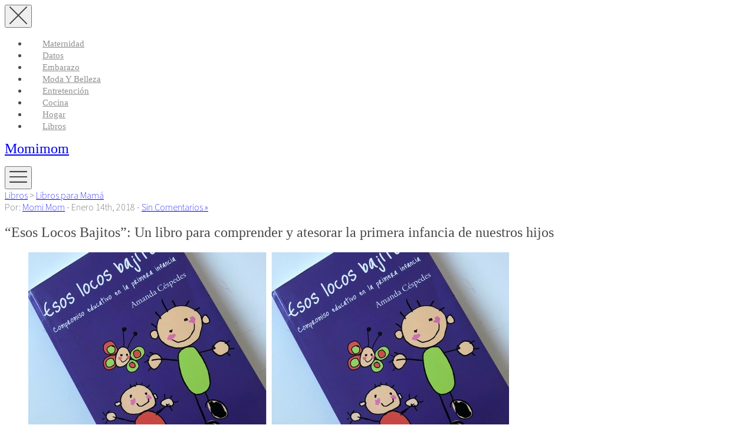

--- FILE ---
content_type: text/html; charset=UTF-8
request_url: http://momimom.cl/esos-locos-bajitos-un-libro-para-comprender-y-atesorar-la-primera-infancia-de-nuestros-hijos/
body_size: 24354
content:
<!DOCTYPE html>
<html lang="es-CL">
<head>
<meta charset="UTF-8">
<meta name="viewport" content="width=device-width, initial-scale=1, user-scalable=no">

<!-- Favicons
================================================== -->
<link rel="shortcut icon" href="http://momimom.cl/wp-content/themes/momimom_theme_2020/favicon.ico">
	
<link rel="profile" href="http://gmpg.org/xfn/11">
<link rel="pingback" href="http://momimom.cl/xmlrpc.php">

<!-- Facebook Pixel Code -->
<script>
!function(f,b,e,v,n,t,s){if(f.fbq)return;n=f.fbq=function(){n.callMethod?
n.callMethod.apply(n,arguments):n.queue.push(arguments)};if(!f._fbq)f._fbq=n;
n.push=n;n.loaded=!0;n.version='2.0';n.queue=[];t=b.createElement(e);t.async=!0;
t.src=v;s=b.getElementsByTagName(e)[0];s.parentNode.insertBefore(t,s)}(window,
document,'script','https://connect.facebook.net/en_US/fbevents.js');

fbq('init', '302965406702126');
fbq('track', "PageView");</script>
<noscript><img height="1" width="1" style="display:none"
src="https://www.facebook.com/tr?id=302965406702126&ev=PageView&noscript=1"
/></noscript>
<!-- End Facebook Pixel Code -->

<link href="https://fonts.googleapis.com" rel="preconnect" crossorigin><link href="https://fonts.gstatic.com" rel="preconnect" crossorigin><title>&quot;Esos Locos Bajitos&quot;: Un libro para comprender y atesorar la primera infancia de nuestros hijos | Momimom</title>

<!-- All In One SEO Pack 3.7.1[1243,1373] -->
<meta name="description"  content="Este libro sin duda alguna es uno de mis favoritos a consultar en &quot;momentos de necesidades de crianza&quot; o también denominados, &quot;me estoy quedando sin" />

<meta name="keywords"  content="libros para mamas,libros para padres,libros sobre crianza,libros,libros para mamá" />

<script type="application/ld+json" class="aioseop-schema">{"@context":"https://schema.org","@graph":[{"@type":"Organization","@id":"http://momimom.cl/#organization","url":"http://momimom.cl/","name":"Momimom","sameAs":[]},{"@type":"WebSite","@id":"http://momimom.cl/#website","url":"http://momimom.cl/","name":"Momimom","publisher":{"@id":"http://momimom.cl/#organization"}},{"@type":"WebPage","@id":"http://momimom.cl/esos-locos-bajitos-un-libro-para-comprender-y-atesorar-la-primera-infancia-de-nuestros-hijos/#webpage","url":"http://momimom.cl/esos-locos-bajitos-un-libro-para-comprender-y-atesorar-la-primera-infancia-de-nuestros-hijos/","inLanguage":"es-CL","name":"\"Esos Locos Bajitos\": Un libro para comprender y atesorar la primera infancia de nuestros hijos","isPartOf":{"@id":"http://momimom.cl/#website"},"breadcrumb":{"@id":"http://momimom.cl/esos-locos-bajitos-un-libro-para-comprender-y-atesorar-la-primera-infancia-de-nuestros-hijos/#breadcrumblist"},"image":{"@type":"ImageObject","@id":"http://momimom.cl/esos-locos-bajitos-un-libro-para-comprender-y-atesorar-la-primera-infancia-de-nuestros-hijos/#primaryimage","url":"http://momimom.cl/wp-content/uploads/2018/01/libro-esos-locos-bajitos.jpg","width":815,"height":350},"primaryImageOfPage":{"@id":"http://momimom.cl/esos-locos-bajitos-un-libro-para-comprender-y-atesorar-la-primera-infancia-de-nuestros-hijos/#primaryimage"},"datePublished":"2018-01-14T02:27:51+00:00","dateModified":"2018-01-14T02:27:51+00:00"},{"@type":"Article","@id":"http://momimom.cl/esos-locos-bajitos-un-libro-para-comprender-y-atesorar-la-primera-infancia-de-nuestros-hijos/#article","isPartOf":{"@id":"http://momimom.cl/esos-locos-bajitos-un-libro-para-comprender-y-atesorar-la-primera-infancia-de-nuestros-hijos/#webpage"},"author":{"@id":"http://momimom.cl/author/mom/#author"},"headline":"&#8220;Esos Locos Bajitos&#8221;: Un libro para comprender y atesorar la primera infancia de nuestros hijos","datePublished":"2018-01-14T02:27:51+00:00","dateModified":"2018-01-14T02:27:51+00:00","commentCount":0,"mainEntityOfPage":{"@id":"http://momimom.cl/esos-locos-bajitos-un-libro-para-comprender-y-atesorar-la-primera-infancia-de-nuestros-hijos/#webpage"},"publisher":{"@id":"http://momimom.cl/#organization"},"articleSection":"Libros, Libros para Mamá, libros para mamas, libros para padres, libros sobre crianza","image":{"@type":"ImageObject","@id":"http://momimom.cl/esos-locos-bajitos-un-libro-para-comprender-y-atesorar-la-primera-infancia-de-nuestros-hijos/#primaryimage","url":"http://momimom.cl/wp-content/uploads/2018/01/libro-esos-locos-bajitos.jpg","width":815,"height":350}},{"@type":"Person","@id":"http://momimom.cl/author/mom/#author","name":"Momi Mom","sameAs":[],"image":{"@type":"ImageObject","@id":"http://momimom.cl/#personlogo","url":"http://1.gravatar.com/avatar/4fe285b51d4d1c58ab0ebecf7f17d87c?s=96&r=g","width":96,"height":96,"caption":"Momi Mom"}},{"@type":"BreadcrumbList","@id":"http://momimom.cl/esos-locos-bajitos-un-libro-para-comprender-y-atesorar-la-primera-infancia-de-nuestros-hijos/#breadcrumblist","itemListElement":[{"@type":"ListItem","position":1,"item":{"@type":"WebPage","@id":"http://momimom.cl/","url":"http://momimom.cl/","name":"Momimom - Un blog sobre ser mamá"}},{"@type":"ListItem","position":2,"item":{"@type":"WebPage","@id":"http://momimom.cl/esos-locos-bajitos-un-libro-para-comprender-y-atesorar-la-primera-infancia-de-nuestros-hijos/","url":"http://momimom.cl/esos-locos-bajitos-un-libro-para-comprender-y-atesorar-la-primera-infancia-de-nuestros-hijos/","name":"\"Esos Locos Bajitos\": Un libro para comprender y atesorar la primera infancia de nuestros hijos"}}]}]}</script>
<link rel="canonical" href="http://momimom.cl/esos-locos-bajitos-un-libro-para-comprender-y-atesorar-la-primera-infancia-de-nuestros-hijos/" />
<!-- All In One SEO Pack -->
<link rel='dns-prefetch' href='//secure.gravatar.com' />
<link rel='dns-prefetch' href='//maps.google.com' />
<link rel='dns-prefetch' href='//cdnjs.cloudflare.com' />
<link rel='dns-prefetch' href='//fonts.googleapis.com' />
<link rel='dns-prefetch' href='//s.w.org' />
<link rel='dns-prefetch' href='//v0.wordpress.com' />
<link rel="alternate" type="application/rss+xml" title="Momimom &raquo; Feed" href="http://momimom.cl/feed/" />
<link rel="alternate" type="application/rss+xml" title="Momimom &raquo; Feed de comentarios" href="http://momimom.cl/comments/feed/" />
<link rel="alternate" type="application/rss+xml" title="Momimom &raquo; &#8220;Esos Locos Bajitos&#8221;: Un libro para comprender y atesorar la primera infancia de nuestros hijos Feed de comentarios" href="http://momimom.cl/esos-locos-bajitos-un-libro-para-comprender-y-atesorar-la-primera-infancia-de-nuestros-hijos/feed/" />
<!-- This site uses the Google Analytics by MonsterInsights plugin v7.12.2 - Using Analytics tracking - https://www.monsterinsights.com/ -->
<script type="text/javascript" data-cfasync="false">
	var mi_version         = '7.12.2';
	var mi_track_user      = true;
	var mi_no_track_reason = '';
	
	var disableStr = 'ga-disable-UA-45739021-1';

	/* Function to detect opted out users */
	function __gaTrackerIsOptedOut() {
		return document.cookie.indexOf(disableStr + '=true') > -1;
	}

	/* Disable tracking if the opt-out cookie exists. */
	if ( __gaTrackerIsOptedOut() ) {
		window[disableStr] = true;
	}

	/* Opt-out function */
	function __gaTrackerOptout() {
	  document.cookie = disableStr + '=true; expires=Thu, 31 Dec 2099 23:59:59 UTC; path=/';
	  window[disableStr] = true;
	}

	if ( 'undefined' === typeof gaOptout ) {
		function gaOptout() {
			__gaTrackerOptout();
		}
	}
	
	if ( mi_track_user ) {
		(function(i,s,o,g,r,a,m){i['GoogleAnalyticsObject']=r;i[r]=i[r]||function(){
			(i[r].q=i[r].q||[]).push(arguments)},i[r].l=1*new Date();a=s.createElement(o),
			m=s.getElementsByTagName(o)[0];a.async=1;a.src=g;m.parentNode.insertBefore(a,m)
		})(window,document,'script','//www.google-analytics.com/analytics.js','__gaTracker');

		__gaTracker('create', 'UA-45739021-1', 'auto');
		__gaTracker('set', 'forceSSL', true);
		__gaTracker('send','pageview');
	} else {
		console.log( "" );
		(function() {
			/* https://developers.google.com/analytics/devguides/collection/analyticsjs/ */
			var noopfn = function() {
				return null;
			};
			var noopnullfn = function() {
				return null;
			};
			var Tracker = function() {
				return null;
			};
			var p = Tracker.prototype;
			p.get = noopfn;
			p.set = noopfn;
			p.send = noopfn;
			var __gaTracker = function() {
				var len = arguments.length;
				if ( len === 0 ) {
					return;
				}
				var f = arguments[len-1];
				if ( typeof f !== 'object' || f === null || typeof f.hitCallback !== 'function' ) {
					console.log( 'Not running function __gaTracker(' + arguments[0] + " ....) because you are not being tracked. " + mi_no_track_reason );
					return;
				}
				try {
					f.hitCallback();
				} catch (ex) {

				}
			};
			__gaTracker.create = function() {
				return new Tracker();
			};
			__gaTracker.getByName = noopnullfn;
			__gaTracker.getAll = function() {
				return [];
			};
			__gaTracker.remove = noopfn;
			window['__gaTracker'] = __gaTracker;
					})();
		}
</script>
<!-- / Google Analytics by MonsterInsights -->
		<script type="text/javascript">
			window._wpemojiSettings = {"baseUrl":"https:\/\/s.w.org\/images\/core\/emoji\/13.0.0\/72x72\/","ext":".png","svgUrl":"https:\/\/s.w.org\/images\/core\/emoji\/13.0.0\/svg\/","svgExt":".svg","source":{"concatemoji":"http:\/\/momimom.cl\/wp-includes\/js\/wp-emoji-release.min.js?ver=5.5.17"}};
			!function(e,a,t){var n,r,o,i=a.createElement("canvas"),p=i.getContext&&i.getContext("2d");function s(e,t){var a=String.fromCharCode;p.clearRect(0,0,i.width,i.height),p.fillText(a.apply(this,e),0,0);e=i.toDataURL();return p.clearRect(0,0,i.width,i.height),p.fillText(a.apply(this,t),0,0),e===i.toDataURL()}function c(e){var t=a.createElement("script");t.src=e,t.defer=t.type="text/javascript",a.getElementsByTagName("head")[0].appendChild(t)}for(o=Array("flag","emoji"),t.supports={everything:!0,everythingExceptFlag:!0},r=0;r<o.length;r++)t.supports[o[r]]=function(e){if(!p||!p.fillText)return!1;switch(p.textBaseline="top",p.font="600 32px Arial",e){case"flag":return s([127987,65039,8205,9895,65039],[127987,65039,8203,9895,65039])?!1:!s([55356,56826,55356,56819],[55356,56826,8203,55356,56819])&&!s([55356,57332,56128,56423,56128,56418,56128,56421,56128,56430,56128,56423,56128,56447],[55356,57332,8203,56128,56423,8203,56128,56418,8203,56128,56421,8203,56128,56430,8203,56128,56423,8203,56128,56447]);case"emoji":return!s([55357,56424,8205,55356,57212],[55357,56424,8203,55356,57212])}return!1}(o[r]),t.supports.everything=t.supports.everything&&t.supports[o[r]],"flag"!==o[r]&&(t.supports.everythingExceptFlag=t.supports.everythingExceptFlag&&t.supports[o[r]]);t.supports.everythingExceptFlag=t.supports.everythingExceptFlag&&!t.supports.flag,t.DOMReady=!1,t.readyCallback=function(){t.DOMReady=!0},t.supports.everything||(n=function(){t.readyCallback()},a.addEventListener?(a.addEventListener("DOMContentLoaded",n,!1),e.addEventListener("load",n,!1)):(e.attachEvent("onload",n),a.attachEvent("onreadystatechange",function(){"complete"===a.readyState&&t.readyCallback()})),(n=t.source||{}).concatemoji?c(n.concatemoji):n.wpemoji&&n.twemoji&&(c(n.twemoji),c(n.wpemoji)))}(window,document,window._wpemojiSettings);
		</script>
		<style type="text/css">
img.wp-smiley,
img.emoji {
	display: inline !important;
	border: none !important;
	box-shadow: none !important;
	height: 1em !important;
	width: 1em !important;
	margin: 0 .07em !important;
	vertical-align: -0.1em !important;
	background: none !important;
	padding: 0 !important;
}
</style>
	<link crossorigin="anonymous" rel='stylesheet' id='customify-font-stylesheet-0-css'  href='https://fonts.googleapis.com/css2?family=Source%20Sans%20Pro:ital,wght@0,200;0,300;0,400;0,600;0,700;0,900;1,200;1,300;1,400;1,600;1,700;1,900&#038;display=swap' type='text/css' media='all' />
<link rel='stylesheet' id='wp-block-library-css'  href='http://momimom.cl/wp-includes/css/dist/block-library/style.min.css?ver=5.5.17' type='text/css' media='all' />
<style id='wp-block-library-inline-css' type='text/css'>
.has-text-align-justify{text-align:justify;}
</style>
<link rel='stylesheet' id='contact-form-7-css'  href='http://momimom.cl/wp-content/plugins/contact-form-7/includes/css/styles.css?ver=5.2.2' type='text/css' media='all' />
<link rel='stylesheet' id='si-style-css'  href='http://momimom.cl/wp-content/plugins/easy-simple-instagram/assets/css/si-style.css?ver=5.5.17' type='text/css' media='all' />
<link rel='stylesheet' id='fontawesome-css'  href='http://momimom.cl/wp-content/plugins/easy-simple-instagram/assets/css/font-awesome.css?ver=5.5.17' type='text/css' media='all' />
<link rel='stylesheet' id='mailchimp-for-wp-checkbox-css'  href='http://momimom.cl/wp-content/plugins/mailchimp-for-wp/assets/css/checkbox.min.css?ver=2.3.17' type='text/css' media='all' />
<link rel='stylesheet' id='bootstrap-styles-css'  href='http://momimom.cl/wp-content/themes/momimom_theme_2020/assets/css/bootstrap.min.css?ver=5.5.17' type='text/css' media='all' />
<link rel='stylesheet' id='listable-style-css'  href='http://momimom.cl/wp-content/themes/momimom_theme_2020/style.css?ver=1.0' type='text/css' media='all' />
<link rel='stylesheet' id='mailchimp-for-wp-form-css'  href='http://momimom.cl/wp-content/plugins/mailchimp-for-wp/assets/css/form.min.css?ver=2.3.17' type='text/css' media='all' />
<link rel='stylesheet' id='social-logos-css'  href='http://momimom.cl/wp-content/plugins/jetpack/_inc/social-logos/social-logos.min.css?ver=8.9.4' type='text/css' media='all' />
<link rel='stylesheet' id='jetpack_css-css'  href='http://momimom.cl/wp-content/plugins/jetpack/css/jetpack.css?ver=8.9.4' type='text/css' media='all' />
<script type='text/javascript' id='monsterinsights-frontend-script-js-extra'>
/* <![CDATA[ */
var monsterinsights_frontend = {"js_events_tracking":"true","download_extensions":"doc,pdf,ppt,zip,xls,docx,pptx,xlsx","inbound_paths":"[]","home_url":"http:\/\/momimom.cl","hash_tracking":"false"};
/* ]]> */
</script>
<script type='text/javascript' src='http://momimom.cl/wp-content/plugins/google-analytics-for-wordpress/assets/js/frontend.min.js?ver=7.12.2' id='monsterinsights-frontend-script-js'></script>
<script type='text/javascript' src='http://momimom.cl/wp-includes/js/jquery/jquery.js?ver=1.12.4-wp' id='jquery-core-js'></script>
<script type='text/javascript' src='//cdnjs.cloudflare.com/ajax/libs/gsap/1.18.5/TweenLite.min.js?ver=5.5.17' id='tween-lite-js'></script>
<script type='text/javascript' src='//cdnjs.cloudflare.com/ajax/libs/gsap/1.18.5/plugins/ScrollToPlugin.min.js?ver=5.5.17' id='scroll-to-plugin-js'></script>
<script type='text/javascript' src='//cdnjs.cloudflare.com/ajax/libs/gsap/1.18.5/plugins/CSSPlugin.min.js?ver=5.5.17' id='cssplugin-js'></script>
<link rel="https://api.w.org/" href="http://momimom.cl/wp-json/" /><link rel="alternate" type="application/json" href="http://momimom.cl/wp-json/wp/v2/posts/3967" /><link rel="EditURI" type="application/rsd+xml" title="RSD" href="http://momimom.cl/xmlrpc.php?rsd" />
<link rel="wlwmanifest" type="application/wlwmanifest+xml" href="http://momimom.cl/wp-includes/wlwmanifest.xml" /> 
<link rel='prev' title='Seaband: El mejor invento para los mareos y las molestas náuseas' href='http://momimom.cl/seaband-el-mejor-invento-para-los-mareos-y-las-molestas-nauseas/' />
<link rel='next' title='Apps y trucos para sacar las mejores fotos de nuestros hijos con el iPhone 8' href='http://momimom.cl/apps-y-trucos-para-sacar-las-mejores-fotos-de-nuestros-hijos-con-el-iphone-8/' />
<meta name="generator" content="WordPress 5.5.17" />
<link rel='shortlink' href='https://wp.me/p7rQEY-11Z' />
<link rel="alternate" type="application/json+oembed" href="http://momimom.cl/wp-json/oembed/1.0/embed?url=http%3A%2F%2Fmomimom.cl%2Fesos-locos-bajitos-un-libro-para-comprender-y-atesorar-la-primera-infancia-de-nuestros-hijos%2F" />
<link rel="alternate" type="text/xml+oembed" href="http://momimom.cl/wp-json/oembed/1.0/embed?url=http%3A%2F%2Fmomimom.cl%2Fesos-locos-bajitos-un-libro-para-comprender-y-atesorar-la-primera-infancia-de-nuestros-hijos%2F&#038;format=xml" />
			<meta property="fb:pages" content="527916787298885" />
							<meta property="ia:markup_url" content="http://momimom.cl/esos-locos-bajitos-un-libro-para-comprender-y-atesorar-la-primera-infancia-de-nuestros-hijos/?ia_markup=1" />
				<style type='text/css'>img#wpstats{display:none}</style><link rel="amphtml" href="http://momimom.cl/esos-locos-bajitos-un-libro-para-comprender-y-atesorar-la-primera-infancia-de-nuestros-hijos/amp/">
<!-- Jetpack Open Graph Tags -->
<meta property="og:type" content="article" />
<meta property="og:title" content="&#8220;Esos Locos Bajitos&#8221;: Un libro para comprender y atesorar la primera infancia de nuestros hijos" />
<meta property="og:url" content="http://momimom.cl/esos-locos-bajitos-un-libro-para-comprender-y-atesorar-la-primera-infancia-de-nuestros-hijos/" />
<meta property="og:description" content="Este libro sin duda alguna es uno de mis favoritos a consultar en &#8220;momentos de necesidades de crianza&#8221; o también denominados, &#8220;me estoy quedando sin herramientas aquí para criar y…" />
<meta property="article:published_time" content="2018-01-14T02:27:51+00:00" />
<meta property="article:modified_time" content="2018-01-14T02:27:51+00:00" />
<meta property="og:site_name" content="Momimom" />
<meta property="og:image" content="http://momimom.cl/wp-content/uploads/2018/01/libro-esos-locos-bajitos.jpg" />
<meta property="og:image:width" content="815" />
<meta property="og:image:height" content="350" />
<meta property="og:locale" content="es_CL" />
<meta name="twitter:text:title" content="&#8220;Esos Locos Bajitos&#8221;: Un libro para comprender y atesorar la primera infancia de nuestros hijos" />
<meta name="twitter:image" content="http://momimom.cl/wp-content/uploads/2018/01/libro-esos-locos-bajitos.jpg?w=640" />
<meta name="twitter:card" content="summary_large_image" />

<!-- End Jetpack Open Graph Tags -->
			<style id="customify_output_style">
				.site-branding img{max-height: 32px}.section-wrap { max-width: 1100px; }
.single:not(.single-job_listing) .header-content, .single:not(.single-job_listing) .entry-content, .single:not(.single-job_listing) .entry-footer, .single:not(.single-job_listing) .comments-area, .single:not(.single-job_listing) .post-navigation, 
 .page .header-content, .page .entry-content, .page .entry-footer, .page .comments-area, .page .post-navigation,
 .secondary-menu,
 .error404 .header-content, .error404 .entry-content,
 .search-no-results .header-content, .search-no-results .entry-content,
 .upsells, .related { max-width: 760px; }
.bar, .bar--fixed, .site-header,
 .primary-menu ul .children, ul.primary-menu .sub-menu, .search-suggestions-menu,
 .search-suggestions-menu .sub-menu,
 .site-header .search-form .search-field,
 .site-header .search-form.is--active,
 .search_jobs--frontpage .chosen-container .chosen-results,
 .header-facet-wrapper .facet-wrapper input, .header-facet-wrapper .facet-wrapper select { background-color: #ffffff; }
ul.primary-menu > .menu-item.menu-item-has-children > .sub-menu:before,
 .site-header .search-suggestions-menu:before { border-top-color: #ffffff; }
.site-header .site-title,
 .menu-trigger, .search-trigger--mobile { color: #484848; }
.search-form .search-field,
 .search-form .search-submit { color: #484848; }
.header--transparent .primary-menu ul .children a,
 .primary-menu ul .header--transparent .children a,
 .header--transparent ul.primary-menu .sub-menu a,
 ul.primary-menu .header--transparent .sub-menu a,
 div.sd-social.sd-social .inner a span { color: #919191; }
.primary-menu ul a, ul.primary-menu a, .menu-wrapper a,
 .primary-menu ul .page_item a,
 ul.primary-menu .menu-item a,
 .primary-menu ul .page_item_has_children > a,
 ul.primary-menu .menu-item-has-children > a { color: #919191; }
.sub-menu .primary-menu ul .page_item_has_children:after,
 .primary-menu ul .sub-menu .page_item_has_children:after,
 .sub-menu ul.primary-menu .menu-item-has-children:after,
 ul.primary-menu .sub-menu .menu-item-has-children:after,
 .primary-menu ul .page_item_has_children:after,
 ul.primary-menu .menu-item-has-children:after,
 .primary-menu ul > .cta.page_item:after,
 ul.primary-menu > .cta.menu-item:after { border-top-color: #919191; }
.primary-menu.primary-menu ul .page_item_has_children:hover:after,
 ul.primary-menu.primary-menu .menu-item-has-children:hover:after,
 .hover.menu-item-has-children > a:after, .hover.page_item_has_children > a:after,
 .page-template-front_page .is--active .search-field-wrapper:after { border-top-color: #FF4D55; }
.search-suggestions-menu .menu-item-has-children:hover:after { border-left-color: #FF4D55; }
.primary-menu > ul li:hover > a, ul.primary-menu li:hover > a,
 .search-suggestions-menu li:hover > a,
 .header--transparent .primary-menu ul .page_item_has_children:hover > a,
 .header--transparent .primary-menu ul .page_item:hover > a,
 .header--transparent ul.primary-menu .menu-item-has-children:hover > a,
 .header--transparent ul.primary-menu .menu-item:hover > a { color: #FF4D55; }
.page-template-front_page .search-suggestions-menu > .menu-item:hover > a,
 .search_jobs--frontpage .chosen-container .chosen-results li:hover { background-color: #FF4D55; }
html, .job_filters, .page-package-selection .hentry.hentry, .single-job_listing .entry-header:before,
 .listing-sidebar--main .widget:not(.widget_listing_tags):not(.widget_listing_actions):not(.widget_listing_comments),
 .listing-sidebar--top .widget,
 .listing-sidebar--bottom,
 .listing-sidebar--main .comment-respond,
 .page-add-listing .entry-content,
 .page-add-listing fieldset:first-child,
 .woocommerce-account:not(.logged-in) .entry-content .woocommerce form,
 .post-password-form,
 .page-listings div.job_listings .load_more_jobs strong { background-color: #ffffff; }
.widget_listing_comments #add_post_rating:not(:empty):before { border-right-color: #ffffff; }
.front-page-section:nth-child(2n),
 .blog, .archive, .woocommerce.archive,
 .page-header, .page-header-background,
 .single:not(.single-job_listing) .entry-featured, .page .entry-featured,
 .error404 .entry-header, .search-no-results .entry-header,
 .single-job_listing,
 .page-add-listing .hentry,
 .job_filters .showing_jobs,
 .job_listing_packages,
 .page-listings,
 .tax-job_listing_category,
 .tax-job_listing_tag,
 .single-action-buttons .action__icon,
 .woocommerce-account:not(.logged-in) .site-content,
 .woocommerce-account:not(.logged-in) .entry-content,
 .mobile-buttons, .tabs.wc-tabs,
 .woocommerce-cart,
 .woocommerce-checkout { background-color: #F9F9F9; }
.job_listing_packages, { background-color: #F9F9F9; }
.page-title,
 .widget_title--frontpage,
 .single:not(.single-job_listing) .entry-title, .page .entry-title,
 .card__title.card__title,
 .card__title.card__title a,
 .package__price,
 .product .card__title.card__title,
 h1, h2, h3, h4, h5, h6,
 .results,
 .intro,
 .listing-sidebar .widget_sidebar_title { color: #484848; }
.widget_subtitle--frontpage { color: #919191; }
.entry-content a:hover, .comment-content a:hover,
 label, html,
 .widget--footer .search-form .search-field,
 .entry-content a.listing-contact,
 .single-action-buttons .action__text, .single-action-buttons .action__text--mobile,
 div.sd-social.sd-social > div.sd-content.sd-content ul li > a span,
 .listing-sidebar,
 .widget_listing_content,
 .widget_listing_comments h3.pixrating_title,
 .widget_listing_sidebar_categories .category-text,
 .widget_listing_tags .tag__text,
 ol.comment-list .fn,
 ol.comment-list .fn a,
 ol.comment-list .comment-content,
 ol.comment-list .reply,
 .comment-respond label,
 .page-template-front_page .search-form .search-field,
 .woocommerce-account:not(.logged-in) .woocommerce form.login .form-row .required,
 .mobile-buttons .btn--view, .search_jobs--frontpage .chosen-container .chosen-results li { color: #484848; }
input[type="checkbox"]:focus,
 .package__btn.package__btn:hover { border-color: #484848; }
.btn:hover, input[type="submit"]:hover,
 .job-manager-form fieldset .job-manager-uploaded-files .job-manager-uploaded-file .job-manager-uploaded-file-preview a:hover,
 .woocommerce-account:not(.logged-in) .woocommerce form.login input[type="submit"]:hover,
 .woocommerce .button:hover, .btn:focus, input[type="submit"]:focus,
 .job-manager-form fieldset .job-manager-uploaded-files .job-manager-uploaded-file .job-manager-uploaded-file-preview a:focus,
 .woocommerce-account:not(.logged-in) .woocommerce form.login input[type="submit"]:focus, .woocommerce .button:focus,
 .package__btn.package__btn:hover,
 .job_listing_preview_title input[name="edit_job"],
 .page-template-front_page .search-form .search-submit:hover { background-color: #484848; }
.btn, input[type="submit"],
 .page-template-front_page .search-form .search-submit,
 .job-manager-form fieldset .job-manager-uploaded-files .job-manager-uploaded-file .job-manager-uploaded-file-preview a,
 .woocommerce-account:not(.logged-in) .woocommerce form.login input[type="submit"],
 .woocommerce .button,
 .popup__rating,
 .single-action-buttons .action:hover .action__icon,
 .action--favorite.bookmarked .action__icon,
 .package--labeled .package__btn.package__btn,
 .featured-label,
 .product .product__tag,
 .wc-bookings-date-picker .ui-datepicker td > a:hover,
 .wc-bookings-date-picker .ui-datepicker table .bookable-range a,
 .wc-bookings-date-picker .ui-datepicker table .ui-datepicker-current-day a,
 .block-picker > li a.selected,
 .block-picker > li a:hover,
 .lwa-form input[type="submit"]:hover { background-color: #FF4D55; }
.package__btn.package__btn { color: #FF4D55; }
.heart.is--bookmarked #hearshape { fill: #FF4D55; }
.card, .package, .leaflet-popup-content, .leaflet-popup-tip { background-color: #ffffff; }
.card { border-radius: 8px; }
ul.categories--widget .category-cover { border-radius: 4px; }
.card--listing .card__title.card__title,
 .card--post a:hover,
 .grid__item--widget .posted-on a:hover,
 .grid__item--widget .card--post a:hover,
 .popup__title.popup__title { color: #FF4D55; }
.card, .card__content, .card--post.sticky,
 .popup__address, .package__description,
 .single-job_listing .entry-subtitle { color: #ababab; }
.card .pin,
 .card .pin__icon,
 .card--listing .card__rating.rating,
 .widget_listing_sidebar_categories .category-icon { color: #FF4D5A; }
.card__tag,
 .card__rating.rating,
 .single-action-buttons .action__icon,
 .widget_listing_sidebar_categories .category-icon { border-color: #FF4D5A; }
.pin--selected #selected { fill: #FF4D5A; }
.card__rating.card__pin { color: #FF4D5A; }
.card__tag,
 .card__rating.rating,
 .widget_listing_sidebar_categories .category-icon { background-color: #FFFFFF; }
.pin #selected,
 .marker-cluster svg #svgCluster2,
 .marker-cluster svg #svgCluster3,
 .marker-cluster svg #svgCluster4,
 .pin #oval { fill: #FFFFFF; }
.pin--selected #selected,
 .marker-cluster svg #svgCluster1,
 .heart.is--bookmarked #heartshape { fill: #FF4D5A; }
.marker-cluster, .pin__icon { color: #FF4D5A; }
.footer-widget-area { background-color: #2F2929; }
.widget--footer { color: #FFFFFF; }
.site-footer { background-color: #261E1E; }
.site-info { color: #ADADB2; }
.theme-info { color: #706C6C; }
.not-entry-content a,
 .comment-content a,
 .single-categories-breadcrumb a:hover,
 .single-rating > i, .widget_listing_comments .comment .review_rate > i,
 .single-action-buttons .action:hover .action__text,
 .action--favorite.bookmarked .action__icon,
 .tags-links a:hover, .tags-links a:focus,
 .loader,
 .listing-sidebar a:hover,
 .listing-sidebar .action__icon,
 .widget_listing_comments #add_comment_rating_wrap i,
 ol.comment-list .fn a:hover,
 .single-job_listing .entry-title,
 .page-listings div.job_listings .load_more_jobs:hover strong,
 .tax-job_listing_category div.job_listings .load_more_jobs:hover strong,
 .tax-job_listing_tag div.job_listings .load_more_jobs:hover strong,
 .chosen-container-single .chosen-single span,
 .chosen-container .chosen-results li.highlighted,
 progress,
 .single-product .stars a:before,
 .product-content .price,
 .tabs.wc-tabs li.active a,
 .color-accent,
 .entry-content a, .comment-content a,
 .gallery-arrow,
 .job-manager-form fieldset .job-manager-uploaded-files .job-manager-uploaded-file .job-manager-uploaded-file-preview a:hover,
 .job-manager-form fieldset .job-manager-uploaded-files .job-manager-uploaded-file .job-manager-uploaded-file-preview a:focus,
 .package__btn.package__btn:hover,
 .nav-links a:hover, .site-footer a:hover, .facetwp-pager a:hover,
 .facetwp-pager a.first-page:hover:before, .facetwp-pager a.first-page:hover:after,
 .facetwp-pager a.last-page:hover:before, .facetwp-pager a.last-page:hover:after,
 .widget_listing_sidebar_claim_listing .listing-claim-button, .lwa-form .lwa-action-link,
 .pac-container .pac-item:hover .pac-item-query { color: #FF4D58; }
.secondary-menu, .secondary-menu-wrapper:before, .product__remove,
 .page-template-front_page .pac-container .pac-item:hover,
 .page-template-front_page .search_jobs--frontpage .search-submit,
 .facetwp-type-slider .noUi-connect,
 .card__featured-tag, .woocommerce-message { background-color: #FF4D58; }
progress::-webkit-progress-bar { background: #FF4D58; }
progress::-webkit-progress-value { background: #FF4D58; }
progress::-moz-progress-bar { background: #FF4D58; }
.page-template-front_page .is--active .search-field-wrapper.has--menu:after,
 ul.secondary-menu > .menu-item.menu-item-has-children > .sub-menu:after { border-top-color: #FF4D58; }
.description, .tabs.wc-tabs,
 .single-categories-breadcrumb a,
 .single-categories-breadcrumb a:after,
 .single-rating .rating-value, .widget_listing_comments .comment .review_rate .rating-value,
 div.sd-social.sd-social > div.sd-content.sd-content ul li > a,
 .sharedaddy div.sd-social-icon .sd-content ul li[class*="share-"].share-press-this a.sd-button,
 .sharedaddy div.sd-social-icon .sd-content ul li[class*="share-"].share-press-this a.sd-button:before,
 .tags-links,
 .tags-links a,
 .listing-sidebar a,
 .widget_listing_comments .comment-meta a,
 .comment-meta a,
 .single:not(.single-job_listing) .entry-subtitle, .page .entry-subtitle,
 .single:not(.single-job_listing) .entry-meta a, .page .entry-meta a,
 .tax-job_listing_category div.job_listings .load_more_jobs strong, .tax-job_listing_tag div.job_listings .load_more_jobs strong,
 .search_jobs select,
 .chosen-container-multi .chosen-choices li.search-field input[type=text], .chosen-container-single .chosen-single span,
 .active-tag,
 .select-tags .chosen-container-multi .chosen-choices,
 .chosen-results,
 .job-manager-form .field small.field-description,
 .uploader-btn .spacer .text,
 .page-add-listing .chosen-container-multi .chosen-choices li.search-choice,
 .woocommerce-account:not(.logged-in) .woocommerce form.login label[for=rememberme],
 .woocommerce-account:not(.logged-in) .lost_password a,
 .woocommerce-breadcrumb,
 .product-content .price del,
 .mfp-iframe-scaler.mfp-wp-login .mfp-close,
 .nav-links a, .facetwp-pager a { color: #919191; }
.page-template-front_page .search-form .search-field::-webkit-input-placeholder { color: #919191; }
.page-template-front_page .search-form .search-field::-moz-placeholder { color: #919191; }
.page-template-front_page .search-form .search-field::-moz-placeholder { color: #919191; }
.select-tags .chosen-container-multi .chosen-choices li.search-field::-webkit-input-placeholder { color: #919191; }
.select-tags .chosen-container-multi .chosen-choices li.search-field:-moz-placeholder { color: #919191; }
.select-tags .chosen-container-multi .chosen-choices li.search-field::-moz-placeholder { color: #919191; }
.select-tags .chosen-container-multi .chosen-choices li.search-field:-ms-input-placeholder { color: #919191; }
.description_tooltip { color: #919191; }
.job_filters .showing_jobs,
 .tax-job_listing_category div.job_listings .load_more_jobs strong,
 .tax-job_listing_tag div.job_listings .load_more_jobs strong { color: #ABABAB; }
.chosen-container-single .chosen-single div b:after,
 .select-tags .chosen-container-multi .chosen-choices:after { border-top-color: #ABABAB; }
.remove-tag:before,
 .remove-tag:after { background-color: #ABABAB; }
.site-header .site-title { font-size: 24px; }
.site-header .site-title { text-transform: None; }
.site-header .site-title { letter-spacing: 0px; }
.primary-menu > ul a, ul.primary-menu a,
 .search-suggestions-menu li a { font-size: 14.95px; }
.primary-menu > ul a, ul.primary-menu a,
 .search-suggestions-menu li a { text-transform: Capitalize; }
.primary-menu > ul a, ul.primary-menu a,
 .search-suggestions-menu li a { letter-spacing: 0px; }
.card__title.card__title,
 ul.categories--widget .category-text { font-size: 24px; }
.card__title.card__title, ul.categories--widget .category-count,
 ul.categories--widget .category-text { text-transform: None; }
.card__title.card__title, ul.categories--widget .category-count,
 ul.categories--widget .category-text { letter-spacing: 0px; }

@media  screen and (min-width: 900px) { 

	.site-header{padding-top: 0px}
	ul.primary-menu > .menu-item > a, .header--transparent ul.primary-menu > .menu-item > a { padding-left: 24px; }

}

@media screen and (min-width: 900px)  { 

	.site-header { padding-bottom: 0px; }

	ul.primary-menu > .menu-item > a { padding-right: 24px; }

	.primary-menu ul > .cta.page_item, ul.primary-menu > .cta.menu-item { border-color: #EBEBEB; }

}

@media  only screen and (min-width: 900px) { 

	.front-page-section { padding-top: 90px; }

}

@media only screen and (min-width: 900px)  { 

	.front-page-section { padding-bottom: 90px; }

}

@media only screen and  (min-width: 900px) { 

	.primary-menu ul .children, ul.primary-menu .sub-menu{border-top-color: #f9f9f9}
}

@media not screen and (min-width: 900px) { 

	.menu-wrapper, .search-form input.search-field { background-color: #ffffff; }

	ul.primary-menu .hover.menu-item-has-children > a:after, .primary-menu > ul .hover.page_item_has_children > a:after { border-top-color: #FF4D55; }

}

@media not screen  and (min-width: 900px) { 

	.primary-menu ul .children, ul.primary-menu .sub-menu{background-color: #f9f9f9}
}

@media not screen and (min-width: 480px) { 

	.grid.job_listings > .grid__item,
 .job_listings.product-content > .grid__item,
 .product-content.job_listings > * { background-color: #F9F9F9; }

}
			</style>
			<style id="customify_fonts_output">
	
.site-header .site-title {
font-family: Hanken;
font-weight: 400;
}


.primary-menu > ul, ul.primary-menu a {
font-family: Hanken;
font-weight: 400;
}


input, textarea, label, html, .entry-content blockquote cite, .comment-content blockquote cite, .card--feature .card__content, .rating, .widget--footer .search-form .search-field, .featured-label, .package__description, .footer-text-area, .widget_listing_comments h3.pixrating_title, .chosen-container-multi .chosen-choices, .chosen-container-single .chosen-single, .product .product__price, .product .product__tag {
font-family: "Source Sans Pro";
font-weight: 200;
}


.entry-title, .archive-title, h1, h2, h3, .card--feature .card__title, .results, .page-title, .search_location input, .package__title, .package__price, h2.comments-title, .page-add-listing fieldset:first-child label, .product-content .price {
font-family: Hanken;
font-weight: 400;
}


.intro, .description, .tabs.wc-tabs, .job-manager-form fieldset .job-manager-uploaded-files .job-manager-uploaded-file .job-manager-uploaded-file-preview a, .widget_subtitle--frontpage, .category-list a, .single:not(.single-job_listing) .entry-subtitle, .page .entry-subtitle, .single-job_listing .entry-subtitle {
font-family: Hanken;
font-weight: 400;
}


.card__title.card__title, ul.categories--widget .category-count, ul.categories--widget .category-text {
font-family: Hanken;
font-weight: 400;
}


.card {
font-family: Hanken;
font-weight: 400;
}


.single:not(.single-job_listing) .entry-meta, .page .entry-meta, .single:not(.single-job_listing) div.sd-social.sd-social > div.sd-content.sd-content ul li > a, .page div.sd-social.sd-social > div.sd-content.sd-content ul li > a, .search_jobs select, .search-form .search-field, .search_jobs--frontpage .chosen-container .chosen-results li, .search_jobs--frontpage .chosen-container-multi .chosen-choices li.search-field input[type=text], .search_jobs--frontpage .chosen-container-single .chosen-single span, .search_jobs .chosen-container .chosen-results li, .search_jobs .chosen-container-multi .chosen-choices li.search-field input[type=text], .search_jobs .chosen-container-single .chosen-single span, .search_jobs--frontpage-facetwp, .search_jobs--frontpage-facetwp input, .search_jobs--frontpage-facetwp select, .search_jobs--frontpage-facetwp .facetwp-filter-title, .header-facet-wrapper .facetwp-facet input, .header-facet-wrapper .facetwp-facet select, .header-facet-wrapper .facetwp-facet label, .active-tag, .chosen-results, .job_filters .search_jobs div.search_location input, .search-suggestions-menu li a, .page-template-front_page .search-form .search-submit, .btn, input[type="submit"], button[type="submit"], .woocommerce-account:not(.logged-in) .woocommerce form.login input[type="submit"], .woocommerce .button, .search_jobs--frontpage #search_location {
font-family: Hanken;
font-weight: 400;
}

</style>
			
<!--[if lte IE 8]>
	<link rel="stylesheet" type="text/css" href="http://momimom.cl/wp-content/themes/momimom_theme_2020/assets/css/ie8-fix.css" />
<![endif]-->

<!--[if gte IE 9]>
	<link rel="stylesheet" type="text/css" href="http://momimom.cl/wp-content/themes/momimom_theme_2020/assets/css/ie9-fix.css" />
<![endif]-->

</head>
<body class="post-template-default single single-post postid-3967 single-format-standard has--secondary-menu is--using-facetwp momimom-theme-2020-alpha" data-mapbox-token="" data-mapbox-style="mapbox.streets-basic">
<div id="page" class="hfeed site">

			
		<nav id="site-navigation" class="menu-wrapper" role="navigation">
			<button class="menu-trigger  menu--close  js-menu-trigger">

				<svg class="close-icon" width="30" height="30" viewBox="0 0 30 30" fill="currentColor" xmlns="http://www.w3.org/2000/svg"><path d="M16.326 15l13.4-13.4c.366-.366.366-.96 0-1.325-.366-.367-.96-.367-1.326 0L15 13.675 1.6.275C1.235-.093.64-.093.275.275c-.367.365-.367.96 0 1.324l13.4 13.4-13.4 13.4c-.367.364-.367.96 0 1.323.182.184.422.275.662.275.24 0 .48-.09.663-.276l13.4-13.4 13.4 13.4c.183.184.423.275.663.275.24 0 .48-.09.662-.276.367-.365.367-.96 0-1.324L16.325 15z" fill-rule="evenodd"/>

			</button>

			<ul id="menu-menu-1" class="primary-menu container"><li id="menu-item-3798" class="menu-item menu-item-type-taxonomy menu-item-object-category menu-item-Maternidad"><a href="http://momimom.cl/category/maternidad/" class=" ">Maternidad</a></li>
<li id="menu-item-3794" class="menu-item menu-item-type-taxonomy menu-item-object-category menu-item-Datos"><a href="http://momimom.cl/category/datos/" class=" ">Datos</a></li>
<li id="menu-item-3795" class="menu-item menu-item-type-taxonomy menu-item-object-category menu-item-Embarazo"><a href="http://momimom.cl/category/embarazo/" class=" ">Embarazo</a></li>
<li id="menu-item-3799" class="menu-item menu-item-type-taxonomy menu-item-object-category menu-item-Moda y Belleza"><a href="http://momimom.cl/category/moda-y-belleza/" class=" ">Moda y Belleza</a></li>
<li id="menu-item-3796" class="menu-item menu-item-type-taxonomy menu-item-object-category menu-item-Entretención"><a href="http://momimom.cl/category/entretencion/" class=" ">Entretención</a></li>
<li id="menu-item-3793" class="menu-item menu-item-type-taxonomy menu-item-object-category menu-item-Cocina"><a href="http://momimom.cl/category/cocina/" class=" ">Cocina</a></li>
<li id="menu-item-3797" class="menu-item menu-item-type-taxonomy menu-item-object-category menu-item-Hogar"><a href="http://momimom.cl/category/hogar/" class=" ">Hogar</a></li>
<li id="menu-item-3800" class="menu-item menu-item-type-taxonomy menu-item-object-category current-post-ancestor current-menu-parent current-post-parent menu-item-Libros"><a href="http://momimom.cl/category/libros/" class=" ">Libros</a></li>
</ul>
		</nav>
				</nav>

	<header id="masthead" class="site-header  " role="banner">
		<div class="header-bg"></div>
		<div class="container">

			
			<div class="five columns">
							<div class="site-branding">
				<h1 class="site-title  site-title--text"><a class="site-logo-link" href="http://momimom.cl/" rel="home">Momimom</a></h1>
			</div><!-- .site-branding -->
					</div>

			
			
			
				
		</div>
		
		<button class="menu-trigger  menu--open  js-menu-trigger">
			<svg width="30px" height="30px" viewBox="0 0 30 30" version="1.1" xmlns="http://www.w3.org/2000/svg" xmlns:xlink="http://www.w3.org/1999/xlink">
    <defs></defs>
    <g id="Responsiveness" stroke="none" stroke-width="1" fill="currentColor" fill-rule="evenodd">
        <g id="noun_70916" transform="translate(0.000000, 5.000000)">
            <path d="M0.909090909,2.22222222 L29.0909091,2.22222222 C29.5927273,2.22222222 30,1.72444444 30,1.11111111 C30,0.497777778 29.5927273,0 29.0909091,0 L0.909090909,0 C0.407272727,0 0,0.497777778 0,1.11111111 C0,1.72444444 0.407272727,2.22222222 0.909090909,2.22222222 L0.909090909,2.22222222 Z" id="Shape"></path>
            <path d="M0.909090909,11.1111111 L29.0909091,11.1111111 C29.5927273,11.1111111 30,10.6133333 30,10 C30,9.38666667 29.5927273,8.88888889 29.0909091,8.88888889 L0.909090909,8.88888889 C0.407272727,8.88888889 0,9.38666667 0,10 C0,10.6133333 0.407272727,11.1111111 0.909090909,11.1111111 L0.909090909,11.1111111 Z" id="Shape"></path>
            <path d="M0.909090909,20 L29.0909091,20 C29.5927273,20 30,19.5022222 30,18.8888889 C30,18.2755556 29.5927273,17.7777778 29.0909091,17.7777778 L0.909090909,17.7777778 C0.407272727,17.7777778 0,18.2755556 0,18.8888889 C0,19.5022222 0.407272727,20 0.909090909,20 L0.909090909,20 Z" id="Shape"></path>
        </g>
    </g>
</svg>
		</button>

	</header><!-- #masthead -->	

	<div id="content" class="site-content js-header-height-padding-top">

	<div id="primary" class="content-area">
		<main id="main" class="site-main container" role="main">

			<div class="sixteen columns adv">		
							</div>
						
			<div class="eleven columns">
			
				<!-- Start the Loop. -->
							
				<article class="post">
				
										
						<div class="sixteen columns alpha thumbnail">


							<div class="sixteen columns meta-block">
								<div class="breadcrumbs"><a href="#"><a href="http://momimom.cl/category/libros/" rel="category tag">Libros</a> &gt; <a href="http://momimom.cl/category/libros/libros-para-mama/" rel="category tag">Libros para Mamá</a></a></div>
								
								<div class="meta">Por:  <a href="http://momimom.cl/author/mom/" title="Publicados por Momi Mom" rel="author">Momi Mom</a> - Enero 14th, 2018 - <a href="http://momimom.cl/esos-locos-bajitos-un-libro-para-comprender-y-atesorar-la-primera-infancia-de-nuestros-hijos/#respond"><span class="dsq-postid" data-dsqidentifier="3967 http://momimom.cl/?p=3967">Sin Comentarios »</span></a></div>
							</div>
							
							<h2>&#8220;Esos Locos Bajitos&#8221;: Un libro para comprender y atesorar la primera infancia de nuestros hijos</h2>

							<figure>
								
								<img width="815" height="350" src="http://momimom.cl/wp-content/uploads/2018/01/libro-esos-locos-bajitos-815x350.jpg" class="attachment-single size-single wp-post-image" alt="" loading="lazy" srcset="http://momimom.cl/wp-content/uploads/2018/01/libro-esos-locos-bajitos.jpg 815w, http://momimom.cl/wp-content/uploads/2018/01/libro-esos-locos-bajitos-94x40.jpg 94w, http://momimom.cl/wp-content/uploads/2018/01/libro-esos-locos-bajitos-768x330.jpg 768w, http://momimom.cl/wp-content/uploads/2018/01/libro-esos-locos-bajitos-450x193.jpg 450w, http://momimom.cl/wp-content/uploads/2018/01/libro-esos-locos-bajitos-730x313.jpg 730w" sizes="(max-width: 815px) 100vw, 815px" />								
							</figure>
						
						</div><!--three-->
					
						<div class="sixteen columns omega">
							
							<div class="single-content">
								<p>Este libro sin duda alguna es uno de mis favoritos a consultar en &#8220;momentos de necesidades de crianza&#8221; o también denominados, <strong>&#8220;me estoy quedando sin herramientas aquí para criar y no perder la paciencia en el intento&#8221;.</strong></p>
<p><strong>&#8220;Esos Locos Bajitos&#8221;, es un texto escrito por la neuropsiquiatra infantil Amanda Céspedes, quien toma la voz de un niño</strong> (que también puede ser una niña, pero al parecer se basa en la experiencia con su hijo) y este niño nos lleva en la primera parte del libro por su fascinante <strong>mundo de descubrimientos y de desarrollo desde que nace hasta que cumple 6 años, es decir, cubre toda la primera infancia de los niños.</strong></p>
<p>En esta primera parte, <strong>nos vamos dando cuenta como papás de cómo es que ven el mundo los niños y cómo es que van asimilando cada uno de sus avances, sentimientos y sucesos de su entorno,</strong> que abarcan desde los primeros meses, la llegada de un hermano, sus primeros días de jardín y la entrada al colegio, pasando también por el asombroso mundo que se les abre cuando comienzan a leer.</p>
<p><span class="destacado-block">Lejos una de las partes que más me gustó del libro porque es toda la etapa que estoy viviendo junto a mi hijo mayor, mientras que con la menor de tres años, busco lo que está pasándole en esa edad a este niño que en resumidas cuentas, son todos los niños.</span></p>
<p>En la segunda parte del libro, la especialista, abarca desde la educación, cómo se han formado quienes educan a nuestro hijo en la etapa preescolar y realiza un análisis al sistema de educación parvulario, indicando que es necesario incorporar habilidades que tienen que ver con la contención, la educación emocional, la ternura y por sobre todo, el amor para educar a quienes serán adultos en un futuro, de esta manera, se asegura una base muy fuerte que los llevará a ser personas integras y aptas para asumir cualquier tipo de desafío.</p>
<p>Otros capítulos de &#8220;Esos Locos Bajitos&#8221;, <strong>van dirigidos a que nosotros como papás nos eduquemos en saber</strong> por ejemplo, la importancia del juego, qué aprenden los niños jugando, aprender sobre límites, sobre cómo educar en disciplina, sin ser autoritario sino que autoridad y por sobre todo, <strong>es un hermoso texto que nos guía en este maravilloso mundo que es la infancia, y que nosotros como padres, como madres, estamos a cargo de que sea la mejor de todas para nuestros pequeños.</strong> Un libro imprescindible, que tiene que estar de todas maneras dentro de tu biblioteca de padre de niños pequeños.</p>
<p>Disponible en librerías de todo Chile, editado por <a href="https://www.megustaleer.cl/editoriales/ediciones-b/200" target="_blank" rel="noopener">Ediciones B Chile/ Grupo Random House M. Chile. </a></p>
<div class="sharedaddy sd-sharing-enabled"><div class="robots-nocontent sd-block sd-social sd-social-icon sd-sharing"><h3 class="sd-title">Comparte:</h3><div class="sd-content"><ul><li class="share-facebook"><a rel="nofollow noopener noreferrer" data-shared="sharing-facebook-3967" class="share-facebook sd-button share-icon no-text" href="http://momimom.cl/esos-locos-bajitos-un-libro-para-comprender-y-atesorar-la-primera-infancia-de-nuestros-hijos/?share=facebook" target="_blank" title="Clic aquí para compartir en Facebook."><span></span><span class="sharing-screen-reader-text">Clic aquí para compartir en Facebook. (Se abre en una ventana nueva)</span></a></li><li class="share-twitter"><a rel="nofollow noopener noreferrer" data-shared="sharing-twitter-3967" class="share-twitter sd-button share-icon no-text" href="http://momimom.cl/esos-locos-bajitos-un-libro-para-comprender-y-atesorar-la-primera-infancia-de-nuestros-hijos/?share=twitter" target="_blank" title="Haz clic para compartir en Twitter"><span></span><span class="sharing-screen-reader-text">Haz clic para compartir en Twitter (Se abre en una ventana nueva)</span></a></li><li class="share-pinterest"><a rel="nofollow noopener noreferrer" data-shared="sharing-pinterest-3967" class="share-pinterest sd-button share-icon no-text" href="http://momimom.cl/esos-locos-bajitos-un-libro-para-comprender-y-atesorar-la-primera-infancia-de-nuestros-hijos/?share=pinterest" target="_blank" title="Haz clic para compartir en Pinterest"><span></span><span class="sharing-screen-reader-text">Haz clic para compartir en Pinterest (Se abre en una ventana nueva)</span></a></li><li class="share-jetpack-whatsapp"><a rel="nofollow noopener noreferrer" data-shared="" class="share-jetpack-whatsapp sd-button share-icon no-text" href="http://momimom.cl/esos-locos-bajitos-un-libro-para-comprender-y-atesorar-la-primera-infancia-de-nuestros-hijos/?share=jetpack-whatsapp" target="_blank" title="Click to share on WhatsApp"><span></span><span class="sharing-screen-reader-text">Click to share on WhatsApp (Se abre en una ventana nueva)</span></a></li><li class="share-pocket"><a rel="nofollow noopener noreferrer" data-shared="" class="share-pocket sd-button share-icon no-text" href="http://momimom.cl/esos-locos-bajitos-un-libro-para-comprender-y-atesorar-la-primera-infancia-de-nuestros-hijos/?share=pocket" target="_blank" title="Pincha para compartir en Pocket"><span></span><span class="sharing-screen-reader-text">Pincha para compartir en Pocket (Se abre en una ventana nueva)</span></a></li><li class="share-end"></li></ul></div></div></div>							</div>
							
														
							
																	
								<!-- end Posts Relacionados -->
							
						</div><!--eleven-->	
						
					<!--<hr />-->
					
									
				</article><!--blog post-->

				<div class="adv content">
									</div><!-- end adv -->
			
								
								
				
<div id="disqus_thread"></div>

			
			</div><!--end eleven-->
	
			
<aside class="five columns">

		
		<div class="sub clearfix %2$s">
		<div class="sidebar_container">
			
			<div class="adv">
							</div><!-- end adv -->
			
			<header>
			<h4>Últimos Posts</h4>
			</header>
			
			<div class="innerscroll">
			
				<div id="fixedlist">
					
								    
				<div class="item set-1">
				<div class="inneritem">
				<div class="meta">
				<div class="category">Destacado</div>
				<div class="time">03/17/2025<br />04:42 PM</div>
				</div>
				<div class="preview">
				<div class="thumbnail"><a href="http://momimom.cl/snacking-consciente-como-fomentar-habitos-saludables-en-el-regreso-a-clases/" title="Snacking Consciente: Cómo Fomentar Hábitos Saludables en el Regreso a Clases"><img width="255" height="135" src="http://momimom.cl/wp-content/uploads/2025/03/snacks-255x135.jpg" class="attachment-posts-recientes size-posts-recientes wp-post-image" alt="" loading="lazy" /></a></div>
				<div class="title"><a href="http://momimom.cl/snacking-consciente-como-fomentar-habitos-saludables-en-el-regreso-a-clases/" title="Snacking Consciente: Cómo Fomentar Hábitos Saludables en el Regreso a Clases"><span>Snacking Consciente: Cómo Fomentar Hábitos Saludables en el Regreso a Clases</span></a></div>
				</div>
				</div>
				</div>
					
								    
				<div class="item set-1">
				<div class="inneritem">
				<div class="meta">
				<div class="category">Datos</div>
				<div class="time">11/23/2024<br />04:22 PM</div>
				</div>
				<div class="preview">
				<div class="thumbnail"><a href="http://momimom.cl/salud-dental-de-mascotas-como-el-caldo-de-hueso-fortalece-la-dentadura-y-reduce-el-sarro/" title="Salud dental de mascotas: Cómo el  caldo de hueso fortalece la dentadura y reduce el sarro"><img width="255" height="135" src="http://momimom.cl/wp-content/uploads/2024/11/GRANJA-MAGDALENA-PET1_LRMCOMUNICACIONES2-255x135.jpg" class="attachment-posts-recientes size-posts-recientes wp-post-image" alt="" loading="lazy" /></a></div>
				<div class="title"><a href="http://momimom.cl/salud-dental-de-mascotas-como-el-caldo-de-hueso-fortalece-la-dentadura-y-reduce-el-sarro/" title="Salud dental de mascotas: Cómo el  caldo de hueso fortalece la dentadura y reduce el sarro"><span>Salud dental de mascotas: Cómo el  caldo de hueso fortalece la dentadura y reduce el sarro</span></a></div>
				</div>
				</div>
				</div>
					
								    
				<div class="item set-1">
				<div class="inneritem">
				<div class="meta">
				<div class="category">Datos</div>
				<div class="time">08/07/2024<br />08:41 PM</div>
				</div>
				<div class="preview">
				<div class="thumbnail"><a href="http://momimom.cl/10-panoramas-entretenidos-para-ninos-en-santiago/" title="10 panoramas entretenidos para niños en Santiago"><img width="255" height="135" src="http://momimom.cl/wp-content/uploads/2024/08/kid-255x135.jpg" class="attachment-posts-recientes size-posts-recientes wp-post-image" alt="" loading="lazy" /></a></div>
				<div class="title"><a href="http://momimom.cl/10-panoramas-entretenidos-para-ninos-en-santiago/" title="10 panoramas entretenidos para niños en Santiago"><span>10 panoramas entretenidos para niños en Santiago</span></a></div>
				</div>
				</div>
				</div>
					
								    
				<div class="item set-1">
				<div class="inneritem">
				<div class="meta">
				<div class="category">Cocina</div>
				<div class="time">06/26/2024<br />06:16 PM</div>
				</div>
				<div class="preview">
				<div class="thumbnail"><a href="http://momimom.cl/mito-o-verdad-dan-mas-ganas-de-comer-carbohidratos-en-invierno/" title="Mito o verdad: Dan más ganas de comer carbohidratos en invierno"><img width="255" height="135" src="http://momimom.cl/wp-content/uploads/2024/06/papas-fritas-perfectas-e1719512431325-255x135.jpg" class="attachment-posts-recientes size-posts-recientes wp-post-image" alt="" loading="lazy" /></a></div>
				<div class="title"><a href="http://momimom.cl/mito-o-verdad-dan-mas-ganas-de-comer-carbohidratos-en-invierno/" title="Mito o verdad: Dan más ganas de comer carbohidratos en invierno"><span>Mito o verdad: Dan más ganas de comer carbohidratos en invierno</span></a></div>
				</div>
				</div>
				</div>
					
								    
				<div class="item set-1">
				<div class="inneritem">
				<div class="meta">
				<div class="category">Datos</div>
				<div class="time">06/14/2024<br />10:31 PM</div>
				</div>
				<div class="preview">
				<div class="thumbnail"><a href="http://momimom.cl/punta-cana-uno-de-los-destinos-preferidos-por-los-chilenos-y-el-mas-elegido-en-vacaciones-de-invierno/" title="Punta Cana: Uno de los destinos preferidos por los chilenos y el más elegido en vacaciones de invierno"><img width="255" height="135" src="http://momimom.cl/wp-content/uploads/2024/06/punta-cana-255x135.jpg" class="attachment-posts-recientes size-posts-recientes wp-post-image" alt="" loading="lazy" /></a></div>
				<div class="title"><a href="http://momimom.cl/punta-cana-uno-de-los-destinos-preferidos-por-los-chilenos-y-el-mas-elegido-en-vacaciones-de-invierno/" title="Punta Cana: Uno de los destinos preferidos por los chilenos y el más elegido en vacaciones de invierno"><span>Punta Cana: Uno de los destinos preferidos por los chilenos y el más elegido en vacaciones de invierno</span></a></div>
				</div>
				</div>
				</div>
					
								    
				<div class="item set-1">
				<div class="inneritem">
				<div class="meta">
				<div class="category">Bienestar</div>
				<div class="time">03/26/2024<br />05:17 PM</div>
				</div>
				<div class="preview">
				<div class="thumbnail"><a href="http://momimom.cl/26-de-marzo-dia-mundial-de-la-prevencion-del-cancer-de-cuello-uterino/" title="26 de Marzo Día Mundial de la Prevención del Cáncer de Cuello Uterino"><img width="255" height="135" src="http://momimom.cl/wp-content/uploads/2024/06/forma-ovario-papel-naturaleza-muerta-1-255x135.jpg" class="attachment-posts-recientes size-posts-recientes wp-post-image" alt="" loading="lazy" /></a></div>
				<div class="title"><a href="http://momimom.cl/26-de-marzo-dia-mundial-de-la-prevencion-del-cancer-de-cuello-uterino/" title="26 de Marzo Día Mundial de la Prevención del Cáncer de Cuello Uterino"><span>26 de Marzo Día Mundial de la Prevención del Cáncer de Cuello Uterino</span></a></div>
				</div>
				</div>
				</div>
					
								    
				<div class="item set-1">
				<div class="inneritem">
				<div class="meta">
				<div class="category">Embarazo</div>
				<div class="time">11/17/2023<br />04:10 PM</div>
				</div>
				<div class="preview">
				<div class="thumbnail"><a href="http://momimom.cl/tu-hijo-es-o-sera-prematuro-4-tips-para-su-llegada/" title="Tu hijo es o será prematuro: 4 tips para su llegada"><img width="255" height="135" src="http://momimom.cl/wp-content/uploads/2024/03/dia-del-prematuro-255x135.jpg" class="attachment-posts-recientes size-posts-recientes wp-post-image" alt="" loading="lazy" /></a></div>
				<div class="title"><a href="http://momimom.cl/tu-hijo-es-o-sera-prematuro-4-tips-para-su-llegada/" title="Tu hijo es o será prematuro: 4 tips para su llegada"><span>Tu hijo es o será prematuro: 4 tips para su llegada</span></a></div>
				</div>
				</div>
				</div>
					
								    
				<div class="item set-1">
				<div class="inneritem">
				<div class="meta">
				<div class="category">Destacado</div>
				<div class="time">07/19/2023<br />04:54 PM</div>
				</div>
				<div class="preview">
				<div class="thumbnail"><a href="http://momimom.cl/tristeza-de-invierno-como-afectan-los-dias-cortos-y-mas-oscuros-al-estado-animico/" title="Tristeza de invierno: cómo afectan los días cortos y más oscuros al estado anímico"><img width="255" height="135" src="http://momimom.cl/wp-content/uploads/2023/07/mujer-y-lluvia-255x135.jpeg" class="attachment-posts-recientes size-posts-recientes wp-post-image" alt="" loading="lazy" /></a></div>
				<div class="title"><a href="http://momimom.cl/tristeza-de-invierno-como-afectan-los-dias-cortos-y-mas-oscuros-al-estado-animico/" title="Tristeza de invierno: cómo afectan los días cortos y más oscuros al estado anímico"><span>Tristeza de invierno: cómo afectan los días cortos y más oscuros al estado anímico</span></a></div>
				</div>
				</div>
				</div>
					
								    
				<div class="item set-1">
				<div class="inneritem">
				<div class="meta">
				<div class="category">Alimentación infantil</div>
				<div class="time">03/31/2023<br />02:00 PM</div>
				</div>
				<div class="preview">
				<div class="thumbnail"><a href="http://momimom.cl/8-alimentos-que-estimulan-el-crecimiento-de-tus-hijos/" title="8 alimentos que estimulan el crecimiento de tus hijos"><img width="255" height="135" src="http://momimom.cl/wp-content/uploads/2023/04/alimentos_para_crecimiento-255x135.jpeg" class="attachment-posts-recientes size-posts-recientes wp-post-image" alt="" loading="lazy" /></a></div>
				<div class="title"><a href="http://momimom.cl/8-alimentos-que-estimulan-el-crecimiento-de-tus-hijos/" title="8 alimentos que estimulan el crecimiento de tus hijos"><span>8 alimentos que estimulan el crecimiento de tus hijos</span></a></div>
				</div>
				</div>
				</div>
					
								    
				<div class="item set-1">
				<div class="inneritem">
				<div class="meta">
				<div class="category">Moda para Mamás</div>
				<div class="time">11/22/2022<br />12:35 PM</div>
				</div>
				<div class="preview">
				<div class="thumbnail"><a href="http://momimom.cl/la-mas-linda-ropa-interior-de-francia-la-encuentras-sin-ir-a-francia/" title="La más linda ropa interior de Francia la encuentras sin ir a Francia"><img width="255" height="135" src="http://momimom.cl/wp-content/uploads/2022/11/ETAM_lencería-Falabella-Retail1-255x135.jpeg" class="attachment-posts-recientes size-posts-recientes wp-post-image" alt="" loading="lazy" /></a></div>
				<div class="title"><a href="http://momimom.cl/la-mas-linda-ropa-interior-de-francia-la-encuentras-sin-ir-a-francia/" title="La más linda ropa interior de Francia la encuentras sin ir a Francia"><span>La más linda ropa interior de Francia la encuentras sin ir a Francia</span></a></div>
				</div>
				</div>
				</div>
					
								    
				<div class="item set-1">
				<div class="inneritem">
				<div class="meta">
				<div class="category">Maternidad</div>
				<div class="time">10/10/2022<br />01:17 PM</div>
				</div>
				<div class="preview">
				<div class="thumbnail"><a href="http://momimom.cl/salud-mental-y-jovenes-6-claves-para-conversar-en-familia/" title="Salud mental y jóvenes: 6 claves para conversar en familia"><img width="255" height="135" src="http://momimom.cl/wp-content/uploads/2022/11/dia-mundial-salud-mental-255x135.jpeg" class="attachment-posts-recientes size-posts-recientes wp-post-image" alt="" loading="lazy" srcset="http://momimom.cl/wp-content/uploads/2022/11/dia-mundial-salud-mental-255x135.jpeg 255w, http://momimom.cl/wp-content/uploads/2022/11/dia-mundial-salud-mental-94x49.jpeg 94w" sizes="(max-width: 255px) 100vw, 255px" /></a></div>
				<div class="title"><a href="http://momimom.cl/salud-mental-y-jovenes-6-claves-para-conversar-en-familia/" title="Salud mental y jóvenes: 6 claves para conversar en familia"><span>Salud mental y jóvenes: 6 claves para conversar en familia</span></a></div>
				</div>
				</div>
				</div>
					
								    
				<div class="item set-1">
				<div class="inneritem">
				<div class="meta">
				<div class="category">Bienestar</div>
				<div class="time">06/17/2022<br />12:53 PM</div>
				</div>
				<div class="preview">
				<div class="thumbnail"><a href="http://momimom.cl/menopausia-e-hipertension-arterial-todo-lo-que-debes-saber-sobre-ellas/" title="Menopausia e hipertensión arterial; Todo lo que debes saber sobre ellas"><img width="255" height="135" src="http://momimom.cl/wp-content/uploads/2022/06/menopausia-255x135.jpg" class="attachment-posts-recientes size-posts-recientes wp-post-image" alt="" loading="lazy" /></a></div>
				<div class="title"><a href="http://momimom.cl/menopausia-e-hipertension-arterial-todo-lo-que-debes-saber-sobre-ellas/" title="Menopausia e hipertensión arterial; Todo lo que debes saber sobre ellas"><span>Menopausia e hipertensión arterial; Todo lo que debes saber sobre ellas</span></a></div>
				</div>
				</div>
				</div>
					
								    
				<div class="item set-1">
				<div class="inneritem">
				<div class="meta">
				<div class="category">Moda y Belleza</div>
				<div class="time">05/30/2022<br />08:19 PM</div>
				</div>
				<div class="preview">
				<div class="thumbnail"><a href="http://momimom.cl/la-nueva-linea-de-alisadores-que-trae-philips-para-un-pelo-espectacular/" title="La nueva línea de alisadores que trae Philips para un pelo espectacular"><img width="255" height="135" src="http://momimom.cl/wp-content/uploads/2022/05/alisador-de-pelo-255x135.jpg" class="attachment-posts-recientes size-posts-recientes wp-post-image" alt="" loading="lazy" /></a></div>
				<div class="title"><a href="http://momimom.cl/la-nueva-linea-de-alisadores-que-trae-philips-para-un-pelo-espectacular/" title="La nueva línea de alisadores que trae Philips para un pelo espectacular"><span>La nueva línea de alisadores que trae Philips para un pelo espectacular</span></a></div>
				</div>
				</div>
				</div>
					
								    
				<div class="item set-1">
				<div class="inneritem">
				<div class="meta">
				<div class="category">Destacado</div>
				<div class="time">05/17/2022<br />10:46 PM</div>
				</div>
				<div class="preview">
				<div class="thumbnail"><a href="http://momimom.cl/dale-un-shock-de-color-a-los-dias-frios-la-moda-dopamina-arrasa-en-pinterest/" title="¡Dale un shock de color a los días fríos! La moda dopamina arrasa en Pinterest"><img width="255" height="135" src="http://momimom.cl/wp-content/uploads/2022/05/Captura-de-Pantalla-2022-05-17-a-las-18.40.44-e1652827558864-255x135.png" class="attachment-posts-recientes size-posts-recientes wp-post-image" alt="" loading="lazy" /></a></div>
				<div class="title"><a href="http://momimom.cl/dale-un-shock-de-color-a-los-dias-frios-la-moda-dopamina-arrasa-en-pinterest/" title="¡Dale un shock de color a los días fríos! La moda dopamina arrasa en Pinterest"><span>¡Dale un shock de color a los días fríos! La moda dopamina arrasa en Pinterest</span></a></div>
				</div>
				</div>
				</div>
					
								    
				<div class="item set-1">
				<div class="inneritem">
				<div class="meta">
				<div class="category">Datos</div>
				<div class="time">05/11/2022<br />03:10 PM</div>
				</div>
				<div class="preview">
				<div class="thumbnail"><a href="http://momimom.cl/en-epoca-de-resfrios-sterimar-es-la-solucion-en-limpieza-nasal/" title="En época de resfríos, Stérimar es la solución en limpieza nasal"><img width="255" height="135" src="http://momimom.cl/wp-content/uploads/2022/05/nueva-presentacion-sterimar-bebe-01-1-1-255x135.jpg" class="attachment-posts-recientes size-posts-recientes wp-post-image" alt="" loading="lazy" /></a></div>
				<div class="title"><a href="http://momimom.cl/en-epoca-de-resfrios-sterimar-es-la-solucion-en-limpieza-nasal/" title="En época de resfríos, Stérimar es la solución en limpieza nasal"><span>En época de resfríos, Stérimar es la solución en limpieza nasal</span></a></div>
				</div>
				</div>
				</div>
					
								    
				<div class="item set-1">
				<div class="inneritem">
				<div class="meta">
				<div class="category">Bienestar</div>
				<div class="time">05/04/2022<br />06:19 PM</div>
				</div>
				<div class="preview">
				<div class="thumbnail"><a href="http://momimom.cl/pinterest-amplia-la-busqueda-de-actividades-para-el-bienestar-emocional-a-once-paises-mas/" title="Pinterest amplía la búsqueda de actividades para el bienestar emocional a once países más"><img width="255" height="135" src="http://momimom.cl/wp-content/uploads/2022/05/salud-mental-pinterest-255x135.jpg" class="attachment-posts-recientes size-posts-recientes wp-post-image" alt="" loading="lazy" /></a></div>
				<div class="title"><a href="http://momimom.cl/pinterest-amplia-la-busqueda-de-actividades-para-el-bienestar-emocional-a-once-paises-mas/" title="Pinterest amplía la búsqueda de actividades para el bienestar emocional a once países más"><span>Pinterest amplía la búsqueda de actividades para el bienestar emocional a once países más</span></a></div>
				</div>
				</div>
				</div>
					
								    
				<div class="item set-1">
				<div class="inneritem">
				<div class="meta">
				<div class="category">Moda y Belleza</div>
				<div class="time">04/19/2022<br />08:32 PM</div>
				</div>
				<div class="preview">
				<div class="thumbnail"><a href="http://momimom.cl/cuales-son-los-secretos-mejor-guardados-del-skin-care-corporal-encuesta-los-revela/" title="¿Cuáles son los secretos mejor guardados del Skin care corporal? Encuesta los revela"><img width="255" height="135" src="http://momimom.cl/wp-content/uploads/2022/04/skincare-corporal-255x135.jpg" class="attachment-posts-recientes size-posts-recientes wp-post-image" alt="" loading="lazy" /></a></div>
				<div class="title"><a href="http://momimom.cl/cuales-son-los-secretos-mejor-guardados-del-skin-care-corporal-encuesta-los-revela/" title="¿Cuáles son los secretos mejor guardados del Skin care corporal? Encuesta los revela"><span>¿Cuáles son los secretos mejor guardados del Skin care corporal? Encuesta los revela</span></a></div>
				</div>
				</div>
				</div>
					
								    
				<div class="item set-1">
				<div class="inneritem">
				<div class="meta">
				<div class="category">Datos</div>
				<div class="time">03/23/2022<br />08:44 PM</div>
				</div>
				<div class="preview">
				<div class="thumbnail"><a href="http://momimom.cl/5-tips-para-ordenar-tu-despensa-y-mantener-el-orden/" title="5 tips para ordenar tu despensa y mantener el orden"><img width="255" height="135" src="http://momimom.cl/wp-content/uploads/2022/05/despensa-ordenada-255x135.jpg" class="attachment-posts-recientes size-posts-recientes wp-post-image" alt="" loading="lazy" /></a></div>
				<div class="title"><a href="http://momimom.cl/5-tips-para-ordenar-tu-despensa-y-mantener-el-orden/" title="5 tips para ordenar tu despensa y mantener el orden"><span>5 tips para ordenar tu despensa y mantener el orden</span></a></div>
				</div>
				</div>
				</div>
					
								    
				<div class="item set-1">
				<div class="inneritem">
				<div class="meta">
				<div class="category">Datos</div>
				<div class="time">01/06/2022<br />03:37 PM</div>
				</div>
				<div class="preview">
				<div class="thumbnail"><a href="http://momimom.cl/santiago-nocturno-el-evento-de-adidas-terrex-que-revolucionara-el-trail-running/" title="&#8220;Santiago Nocturno&#8221;: El evento de Adidas Terrex que revolucionará el trail running"><img width="255" height="135" src="http://momimom.cl/wp-content/uploads/2022/01/trail-nocturno-adidas-terrex-255x135.jpg" class="attachment-posts-recientes size-posts-recientes wp-post-image" alt="" loading="lazy" /></a></div>
				<div class="title"><a href="http://momimom.cl/santiago-nocturno-el-evento-de-adidas-terrex-que-revolucionara-el-trail-running/" title="&#8220;Santiago Nocturno&#8221;: El evento de Adidas Terrex que revolucionará el trail running"><span>&#8220;Santiago Nocturno&#8221;: El evento de Adidas Terrex que revolucionará el trail running</span></a></div>
				</div>
				</div>
				</div>
					
								    
				<div class="item set-1">
				<div class="inneritem">
				<div class="meta">
				<div class="category">Datos</div>
				<div class="time">12/22/2021<br />08:23 PM</div>
				</div>
				<div class="preview">
				<div class="thumbnail"><a href="http://momimom.cl/open-kennedy-celebra-la-navidad-con-llamadas-al-viejito-pascuero/" title="¡Open Kennedy celebra la Navidad con llamadas al Viejito Pascuero!"><img width="255" height="135" src="http://momimom.cl/wp-content/uploads/2021/12/Navidad-en-Open-255x135.jpg" class="attachment-posts-recientes size-posts-recientes wp-post-image" alt="" loading="lazy" /></a></div>
				<div class="title"><a href="http://momimom.cl/open-kennedy-celebra-la-navidad-con-llamadas-al-viejito-pascuero/" title="¡Open Kennedy celebra la Navidad con llamadas al Viejito Pascuero!"><span>¡Open Kennedy celebra la Navidad con llamadas al Viejito Pascuero!</span></a></div>
				</div>
				</div>
				</div>
					
								
				</div><!-- end fixedlist -->
				
			</div><!-- end innerscroll -->
			
			<div id="loadmore">
				<a href="http://momimom.cl"><span>Posts anteriores ▾</span></a>
			</div>
		</div><!-- end sidebar_container-->
	</div>
	
	
</aside><!--end six-->

			
		</div><!--end container-->

		<div class="sixteen columns adv content container">
			<div class="sub clearfix widget_text">			<div class="textwidget"><p><small style="color:#fff; font-size:0.7em;">Algunos derechos reservados. 2015</small></p>
</div>
		</div>		</div><!-- end adv -->

		</main><!-- #main -->
	</div><!-- #primary -->

		<div class="hide">
			<script>
				(function($) {
					$(document).ready(function () {
						//prevent the facets from disappearing
						FWP.loading_handler = function() {}
					});

					$(document).on('keyup','.header-facet-wrapper input[type="text"]', function(e) {
						if (e.which === 13) {
							//if the user presses ENTER/RETURN in a text field then redirect
							facetwp_redirect_to_listings();
							return false;
						}
					});

					$(document).on('change','.header-facet-wrapper select, .header-facet-wrapper input[type="checkbox"]', function(ev, el) {
						if ($( this ).val() !== '') {
							facetwp_redirect_to_listings();
						}
					});
				})(jQuery);

				function facetwp_redirect_to_listings() {
					FWP.parse_facets();
					FWP.set_hash();

					var query_string = FWP.build_query_string();
					if ('' != query_string) {
						query_string = '?' + query_string;
					}
					var url = query_string;
					window.location.href = 'http://momimom.cl/mercado/' + url;
				}
			</script>
			<div class="facetwp-template" data-name="listings"><div class="grid list job_listings">
<div class="no-results">
    <h2>Ups! Sin resultados</h2>
    <p class="no-margins">No se encontraron las tiendas que buscas.</p>

    
    <a class="btn clear-results-btn reset" href="http://momimom.cl/mercado/">Nueva búsqueda </a>

</div>
</div></div>		</div>
	
	</div><!-- #content -->

	<footer id="colophon" class="site-footer" role="contentinfo">
		
		<section id="nav_menu-3" class="footer-widget-area social">
			<aside id="nav_menu-3" class="widget  widget--footer  widget_nav_menu">
				<div class="menu-social-menu-container">
					<ul>
						<li class="fb"><a href="http://facebook.com/momimom" target="_blank">Facebook</a><span></span></li>
						<li class="insta"><a href="http://instagram.com/danialonzoa" target="_blank">Instagram</a><span></span></li>
						<li class="tw"><a href="http://twitter.com/momimomcl" target="_blank"></a><span></span></li>
						<li class="pt"><a href="http://pinterest.com/momimomcl" target="_blank">Pinterest</a><span></span></li>
					</ul>
				</div>	
			</aside>
		</section><!-- end social -->

		<div class="footer-text-area">
			<div class="site-info">			
				<ul id="menu-footer-menu" class="footer-menu"><li id="menu-item-3774" class="menu-item menu-item-type-custom menu-item-object-custom current-menu-item menu-item-home menu-item-3774"><a href="http://momimom.cl/">Momimom</a></li>
<li id="menu-item-3766" class="menu-item menu-item-type-taxonomy menu-item-object-category menu-item-3766"><a href="http://momimom.cl/category/maternidad/">Maternidad</a></li>
<li id="menu-item-3767" class="menu-item menu-item-type-taxonomy menu-item-object-category menu-item-3767"><a href="http://momimom.cl/category/datos/">Datos</a></li>
<li id="menu-item-3769" class="menu-item menu-item-type-taxonomy menu-item-object-category menu-item-3769"><a href="http://momimom.cl/category/embarazo/">Embarazo</a></li>
<li id="menu-item-3772" class="menu-item menu-item-type-taxonomy menu-item-object-category menu-item-3772"><a href="http://momimom.cl/category/moda-y-belleza/">Moda y Belleza</a></li>
<li id="menu-item-3768" class="menu-item menu-item-type-taxonomy menu-item-object-category menu-item-3768"><a href="http://momimom.cl/category/entretencion/">Entretención</a></li>
<li id="menu-item-3770" class="menu-item menu-item-type-taxonomy menu-item-object-category menu-item-3770"><a href="http://momimom.cl/category/cocina/">Cocina</a></li>
<li id="menu-item-3773" class="menu-item menu-item-type-taxonomy menu-item-object-category menu-item-3773"><a href="http://momimom.cl/category/hogar/">Hogar</a></li>
<li id="menu-item-3771" class="menu-item menu-item-type-taxonomy menu-item-object-category menu-item-3771"><a href="http://momimom.cl/category/libros/">Libros</a></li>
<li id="menu-item-3765" class="menu-item menu-item-type-post_type menu-item-object-page menu-item-3765"><a href="http://momimom.cl/contacto/">Contacto</a></li>
</ul>			</div>

			<div class="site-info">
									<div class="site-copyright-area">
						Copyright © 2020 Momimom • Powered by Velvetworks					</div>
							</div><!-- .site-info -->
		</div>
	</footer><!-- #colophon -->
</div><!-- #page -->

<div class="hide">
	<div class="arrow-icon-svg"><svg width="25" height="23" viewBox="0 0 25 23" xmlns="http://www.w3.org/2000/svg"><path d="M24.394 12.81c.04-.043.08-.084.114-.13.02-.02.04-.047.055-.07l.025-.034c.258-.345.412-.773.412-1.24 0-.464-.154-.89-.412-1.237-.01-.02-.022-.036-.035-.05l-.045-.06c-.035-.044-.073-.09-.118-.13L15.138.61c-.814-.813-2.132-.813-2.946 0-.814.814-.814 2.132 0 2.947l5.697 5.7H2.08c-1.148 0-2.08.93-2.08 2.083 0 1.15.932 2.082 2.084 2.085H17.89l-5.7 5.695c-.814.815-.814 2.137 0 2.95.814.815 2.132.815 2.946 0l9.256-9.255c-.004-.003 0-.006 0-.006z" fill="currentColor" fill-rule="evenodd"/></svg>

</div>
	<div class="cluster-icon-svg"><svg width="50px" height="62px" viewBox="0 0 50 62" version="1.1" xmlns="http://www.w3.org/2000/svg" xmlns:xlink="http://www.w3.org/1999/xlink">
    <defs>
        <filter x="-50%" y="-50%" width="200%" height="200%" filterUnits="objectBoundingBox" id="filter-1">
            <feOffset dx="0" dy="1" in="SourceAlpha" result="shadowOffsetOuter1"></feOffset>
            <feGaussianBlur stdDeviation="1" in="shadowOffsetOuter1" result="shadowBlurOuter1"></feGaussianBlur>
            <feColorMatrix values="0 0 0 0 0   0 0 0 0 0   0 0 0 0 0  0 0 0 0.35 0" in="shadowBlurOuter1" type="matrix" result="shadowMatrixOuter1"></feColorMatrix>
            <feMerge>
                <feMergeNode in="shadowMatrixOuter1"></feMergeNode>
                <feMergeNode in="SourceGraphic"></feMergeNode>
            </feMerge>
        </filter>
        <path id="unique-path-2" d="M6.75141997,6.76666667 C0.287315594,13.2746963 -1.50665686,22.6191407 1.24745785,30.7382815 C7.20204673,48.0746963 23.0106822,58 23.0106822,58 C23.0106822,58 38.6298497,48.1382815 44.6475946,30.9969185 C44.6475946,30.9333333 44.7107506,30.8697481 44.7107506,30.8027259 C47.5280214,22.6191407 45.7340489,13.2746963 39.2699445,6.76666667 C30.3086168,-2.25555556 15.7127477,-2.25555556 6.75141997,6.76666667 Z"></path>
        <filter x="-50%" y="-50%" width="200%" height="200%" filterUnits="objectBoundingBox" id="filter-3">
            <feOffset dx="0" dy="1" in="SourceAlpha" result="shadowOffsetOuter1"></feOffset>
            <feGaussianBlur stdDeviation="1" in="shadowOffsetOuter1" result="shadowBlurOuter1"></feGaussianBlur>
            <feColorMatrix values="0 0 0 0 0   0 0 0 0 0   0 0 0 0 0  0 0 0 0.35 0" in="shadowBlurOuter1" type="matrix" result="shadowMatrixOuter1"></feColorMatrix>
            <feMerge>
                <feMergeNode in="shadowMatrixOuter1"></feMergeNode>
                <feMergeNode in="SourceGraphic"></feMergeNode>
            </feMerge>
        </filter>
        <path id="unique-path-4" d="M8.87079997,8.83664825 C3.24983965,14.4470186 1.6898636,22.5025742 4.08474595,29.5018334 C9.26264933,44.4470186 23.0092889,53.0033149 23.0092889,53.0033149 C23.0092889,53.0033149 36.5911736,44.5018334 41.8239953,29.7247964 C41.8239953,29.6699816 41.8789136,29.6151668 41.8789136,29.557389 C44.3287142,22.5025742 42.7687382,14.4470186 37.1477778,8.83664825 C29.355319,1.05887047 16.6632588,1.05887047 8.87079997,8.83664825 Z"></path>
        <filter x="-50%" y="-50%" width="200%" height="200%" filterUnits="objectBoundingBox" id="filter-5">
            <feOffset dx="0" dy="1" in="SourceAlpha" result="shadowOffsetOuter1"></feOffset>
            <feGaussianBlur stdDeviation="1" in="shadowOffsetOuter1" result="shadowBlurOuter1"></feGaussianBlur>
            <feColorMatrix values="0 0 0 0 0   0 0 0 0 0   0 0 0 0 0  0 0 0 0.35 0" in="shadowBlurOuter1" type="matrix" result="shadowMatrixOuter1"></feColorMatrix>
            <feMerge>
                <feMergeNode in="shadowMatrixOuter1"></feMergeNode>
                <feMergeNode in="SourceGraphic"></feMergeNode>
            </feMerge>
        </filter>
        <path id="unique-path-6" d="M10.28372,10.25 C5.22485568,15.2993333 3.82087724,22.5493333 5.97627136,28.8486667 C10.6363844,42.2993333 23.00836,50 23.00836,50 C23.00836,50 35.2320563,42.3486667 39.9415958,29.0493333 C39.9415958,29 39.9910222,28.9506667 39.9910222,28.8986667 C42.1958428,22.5493333 40.7918644,15.2993333 35.7330001,10.25 C28.7197871,3.25 17.296933,3.25 10.28372,10.25 Z"></path>
        <filter x="-50%" y="-50%" width="200%" height="200%" filterUnits="objectBoundingBox" id="filter-7">
            <feOffset dx="0" dy="1" in="SourceAlpha" result="shadowOffsetOuter1"></feOffset>
            <feGaussianBlur stdDeviation="1" in="shadowOffsetOuter1" result="shadowBlurOuter1"></feGaussianBlur>
            <feColorMatrix values="0 0 0 0 0   0 0 0 0 0   0 0 0 0 0  0 0 0 0.35 0" in="shadowBlurOuter1" type="matrix" result="shadowMatrixOuter1"></feColorMatrix>
            <feMerge>
                <feMergeNode in="shadowMatrixOuter1"></feMergeNode>
                <feMergeNode in="SourceGraphic"></feMergeNode>
            </feMerge>
        </filter>
        <path id="unique-path-8" d="M11.69664,11.6666667 C7.19987172,16.154963 5.95189088,22.5994074 7.86779676,28.1988148 C12.0101195,40.154963 23.0074311,47 23.0074311,47 C23.0074311,47 33.8729389,40.1988148 38.0591962,28.3771852 C38.0591962,28.3333333 38.1031309,28.2894815 38.1031309,28.2432593 C40.0629714,22.5994074 38.8149905,16.154963 34.3182223,11.6666667 C28.0842552,5.44444444 17.9306071,5.44444444 11.69664,11.6666667 Z"></path>
    </defs>
    <g id="Page---Listings-Archive" stroke="none" stroke-width="1" fill="none" fill-rule="evenodd">
        <g id="Pin-4" transform="translate(2.000000, 1.000000)">
            <g id="Pin-Copy-4" filter="url(#filter-1)">
                <use fill="#FFFFFF" xlink:href="#unique-path-2"></use>
                <use id="svgCluster1" fill="currentColor" xlink:href="#unique-path-2"></use>
            </g>
            <g id="Pin-Copy-3" filter="url(#filter-3)">
                <use fill="#FFFFFF" fill-rule="evenodd" xlink:href="#unique-path-4"></use>
                <use id="svgCluster2" fill="none" xlink:href="#unique-path-4"></use>
            </g>
            <g id="Pin-Copy-6" filter="url(#filter-5)">
                <use fill="#FFFFFF" fill-rule="evenodd" xlink:href="#unique-path-6"></use>
                <use id="svgCluster3" fill="none" xlink:href="#unique-path-6"></use>
            </g>
            <g id="Pin-Copy-5" filter="url(#filter-7)">
                <use fill="#FFFFFF" fill-rule="evenodd" xlink:href="#unique-path-8"></use>
                <use id="svgCluster4" fill="none" xlink:href="#unique-path-8"></use>
            </g>
        </g>
    </g>
</svg>
</div>
	<div class="selected-icon-svg"><svg width="48px" height="59px" viewBox="0 0 48 59" version="1.1" xmlns="http://www.w3.org/2000/svg" xmlns:xlink="http://www.w3.org/1999/xlink">
    <defs>
        <filter x="-50%" y="-50%" width="200%" height="200%" filterUnits="objectBoundingBox" id="filter-1">
            <feOffset dx="0" dy="1" in="SourceAlpha" result="shadowOffsetOuter1"></feOffset>
            <feGaussianBlur stdDeviation="1" in="shadowOffsetOuter1" result="shadowBlurOuter1"></feGaussianBlur>
            <feColorMatrix values="0 0 0 0 0   0 0 0 0 0   0 0 0 0 0  0 0 0 0.35 0" in="shadowBlurOuter1" type="matrix" result="shadowMatrixOuter1"></feColorMatrix>
            <feMerge>
                <feMergeNode in="shadowMatrixOuter1"></feMergeNode>
                <feMergeNode in="SourceGraphic"></feMergeNode>
            </feMerge>
        </filter>
        <path id="path-2" d="M6.47133474,6.469534 C0.275396197,12.691788 -1.44415263,21.6259064 1.19570658,29.3885257 C6.90326708,45.9636772 22.0560753,55.4531486 22.0560753,55.4531486 C22.0560753,55.4531486 37.0272756,46.0244703 42.7953721,29.6358057 C42.7953721,29.5750126 42.8559081,29.5142195 42.8559081,29.4501403 C45.5563033,21.6259064 43.8367544,12.691788 37.6408159,6.469534 C29.0512523,-2.15651133 15.0608983,-2.15651133 6.47133474,6.469534 Z"></path>
    </defs>
    <g stroke="none" stroke-width="1" fill="none" fill-rule="evenodd">
        <g transform="translate(2.000000, 1.000000)">
            <g id="Pin" filter="url(#filter-1)">
                <use fill="#FFFFFF" xlink:href="#path-2"></use>
                <use id="selected" xlink:href="#path-2"></use>
            </g>
            <ellipse id="oval" fill="#FFFFFF" cx="22" cy="22.0243094" rx="18" ry="18.0198895"></ellipse>
        </g>
    </g>
</svg>
</div>
	<div class="empty-icon-svg"><svg width="48px" height="59px" viewBox="0 0 48 59" version="1.1" xmlns="http://www.w3.org/2000/svg" xmlns:xlink="http://www.w3.org/1999/xlink">
    <defs>
        <filter x="-50%" y="-50%" width="200%" height="200%" filterUnits="objectBoundingBox" id="filter-1">
            <feOffset dx="0" dy="1" in="SourceAlpha" result="shadowOffsetOuter1"></feOffset>
            <feGaussianBlur stdDeviation="1" in="shadowOffsetOuter1" result="shadowBlurOuter1"></feGaussianBlur>
            <feColorMatrix values="0 0 0 0 0   0 0 0 0 0   0 0 0 0 0  0 0 0 0.35 0" in="shadowBlurOuter1" type="matrix" result="shadowMatrixOuter1"></feColorMatrix>
            <feMerge>
                <feMergeNode in="shadowMatrixOuter1"></feMergeNode>
                <feMergeNode in="SourceGraphic"></feMergeNode>
            </feMerge>
        </filter>
	    <path d="M8.47133474,8.077269 C2.2753962,14.299523 0.55584737,23.2336414 3.19570658,30.9962607 C8.90326708,47.5714122 24.0560753,57.0608836 24.0560753,57.0608836 C24.0560753,57.0608836 39.0272756,47.6322053 44.7953721,31.2435407 C44.7953721,31.1827476 44.8559081,31.1219545 44.8559081,31.0578753 C47.5563033,23.2336414 45.8367544,14.299523 39.6408159,8.077269 C31.0512523,-0.54877633 17.0608983,-0.54877633 8.47133474,8.077269 L8.47133474,8.077269 Z M24,33.607735 C29.5228475,33.607735 34,29.1305825 34,23.607735 C34,18.0848875 29.5228475,13.607735 24,13.607735 C18.4771525,13.607735 14,18.0848875 14,23.607735 C14,29.1305825 18.4771525,33.607735 24,33.607735 L24,33.607735 Z" id="path-empty"></path>
    </defs>
    <g stroke="none" stroke-width="1" fill="none" fill-rule="evenodd">
        <g transform="translate(2.000000, 1.000000)">
            <g id="Pin" filter="url(#filter-1)">
                <use fill="#FFFFFF" xlink:href="#path-empty"></use>
                <use id="selected" xlink:href="#path-empty"></use>
            </g>
        </g>
    </g>
</svg>
</div>
	<div class="card-pin-svg"><svg width="14px" height="20px" viewBox="0 0 14 20" version="1.1" xmlns="http://www.w3.org/2000/svg" xmlns:xlink="http://www.w3.org/1999/xlink" xmlns:sketch="http://www.bohemiancoding.com/sketch/ns">
    <g id="Page-1" stroke="none" stroke-width="1" fill="none" fill-rule="evenodd" sketch:type="MSPage">
        <path d="M7,0 C3.13383665,0 0,3.0828692 0,6.88540084 C0,10.68827 6.33390528,20 7,20 C7.66609472,20 14,10.68827 14,6.88540084 C14,3.0828692 10.8661633,0 7,0 L7,0 Z M7,9.87341772 C5.2947838,9.87341772 3.91146191,8.51274262 3.91146191,6.83544304 C3.91146191,5.15814346 5.2947838,3.79746835 7,3.79746835 C8.7052162,3.79746835 10.0885381,5.15814346 10.0885381,6.83544304 C10.0885381,8.51274262 8.7052162,9.87341772 7,9.87341772 L7,9.87341772 Z" id="Imported-Layers-Copy-5" fill="currentColor" sketch:type="MSShapeGroup"></path>
    </g>
</svg>
</div>
</div>

					<script>
						let customifyTriggerFontsLoadedEvents = function() {
							// Trigger the 'wf-active' event, just like Web Font Loader would do.
							window.dispatchEvent(new Event('wf-active'));
							// Add the 'wf-active' class on the html element, just like Web Font Loader would do.
							document.getElementsByTagName('html')[0].classList.add('wf-active');
						}

						// Try to use the modern FontFaceSet browser APIs.
						if ( typeof document.fonts !== 'undefined' && typeof document.fonts.ready !== 'undefined' ) {
							document.fonts.ready.then(customifyTriggerFontsLoadedEvents);
						} else {
							// Fallback to just waiting a little bit and then triggering the events for older browsers.
							window.addEventListener('load', function() {
								setTimeout( customifyTriggerFontsLoadedEvents, 300 );
							});
						}
					</script>
							<script type='text/javascript' id='contact-form-7-js-extra'>
/* <![CDATA[ */
var wpcf7 = {"apiSettings":{"root":"http:\/\/momimom.cl\/wp-json\/contact-form-7\/v1","namespace":"contact-form-7\/v1"}};
/* ]]> */
</script>
<script type='text/javascript' src='http://momimom.cl/wp-content/plugins/contact-form-7/includes/js/scripts.js?ver=5.2.2' id='contact-form-7-js'></script>
<script type='text/javascript' id='disqus_count-js-extra'>
/* <![CDATA[ */
var countVars = {"disqusShortname":"momimom"};
/* ]]> */
</script>
<script type='text/javascript' src='http://momimom.cl/wp-content/plugins/disqus-comment-system/public/js/comment_count.js?ver=3.0.17' id='disqus_count-js'></script>
<script type='text/javascript' id='disqus_embed-js-extra'>
/* <![CDATA[ */
var embedVars = {"disqusConfig":{"integration":"wordpress 3.0.17"},"disqusIdentifier":"3967 http:\/\/momimom.cl\/?p=3967","disqusShortname":"momimom","disqusTitle":"\u201cEsos Locos Bajitos\u201d: Un libro para comprender y atesorar la primera infancia de nuestros hijos","disqusUrl":"http:\/\/momimom.cl\/esos-locos-bajitos-un-libro-para-comprender-y-atesorar-la-primera-infancia-de-nuestros-hijos\/","postId":"3967"};
/* ]]> */
</script>
<script type='text/javascript' src='http://momimom.cl/wp-content/plugins/disqus-comment-system/public/js/comment_embed.js?ver=3.0.17' id='disqus_embed-js'></script>
<script type='text/javascript' src='//maps.google.com/maps/api/js?v=3.exp&#038;libraries=places&#038;key=AIzaSyDoeLNAgWcCzxmNhhkybies21tuLqyE8bQ&#038;ver=3.22' id='google-maps-js'></script>
<script type='text/javascript' id='listable-scripts-js-extra'>
/* <![CDATA[ */
var listable_params = {"login_url":"http:\/\/momimom.cl\/wp-login.php","listings_page_url":"http:\/\/momimom.cl\/mercado\/","strings":{"wp-job-manager-file-upload":"Add Photo","no_job_listings_found":"Ning\u00fan resultado","results-no":"Tiendas","select_some_options":"Elige algunas opciones","select_an_option":"Elige una opci\u00f3n","no_results_match":"Ning\u00fan resultado"}};
/* ]]> */
</script>
<script type='text/javascript' src='http://momimom.cl/wp-content/themes/momimom_theme_2020/assets/js/main.js?ver=1.0' id='listable-scripts-js'></script>
<script type='text/javascript' src='http://momimom.cl/wp-content/themes/momimom_theme_2020/assets/js/momimom.js?ver=1.0' id='momimom-scripts-js'></script>
<script type='text/javascript' src='http://momimom.cl/wp-content/themes/momimom_theme_2020/assets/js/bootstrap.min.js?ver=1.0' id='bootstrap-scripts-js'></script>
<script type='text/javascript' src='http://momimom.cl/wp-includes/js/comment-reply.min.js?ver=5.5.17' id='comment-reply-js'></script>
<script type='text/javascript' src='http://momimom.cl/wp-includes/js/wp-embed.min.js?ver=5.5.17' id='wp-embed-js'></script>
<link href="http://momimom.cl/wp-content/plugins/facetwp/assets/css/front.css?ver=2.7.5" rel="stylesheet">
<script src="http://momimom.cl/wp-content/plugins/facetwp/assets/js/src/event-manager.js?ver=2.7.5"></script>
<script src="http://momimom.cl/wp-content/plugins/facetwp/assets/js/front.js?ver=2.7.5"></script>
<script src="http://momimom.cl/wp-content/plugins/facetwp/assets/js/front-facets.js?ver=2.7.5"></script>
<script src="http://momimom.cl/wp-content/plugins/facet-stack/assets/js/facetstack.min.js"></script>
<script>
var FWP_JSON = {"loading_animation":""};
var FWP_HTTP = {"get":[],"uri":"esos-locos-bajitos-un-libro-para-comprender-y-atesorar-la-primera-infancia-de-nuestros-hijos"};
var ajaxurl = 'http://momimom.cl/wp-admin/admin-ajax.php';
</script>
<script type='text/javascript' src='https://stats.wp.com/e-202604.js' async='async' defer='defer'></script>
<script type='text/javascript'>
	_stq = window._stq || [];
	_stq.push([ 'view', {v:'ext',j:'1:8.9.4',blog:'110071636',post:'3967',tz:'0',srv:'momimom.cl'} ]);
	_stq.push([ 'clickTrackerInit', '110071636', '3967' ]);
</script>

<script>
  window.fbAsyncInit = function() {
    FB.init({
      appId      : '247620859078555',
      xfbml      : true,
      version    : 'v2.9'
    });
    FB.AppEvents.logPageView();
  };

  (function(d, s, id){
     var js, fjs = d.getElementsByTagName(s)[0];
     if (d.getElementById(id)) {return;}
     js = d.createElement(s); js.id = id;
     js.src = "//connect.facebook.net/en_US/sdk.js";
     fjs.parentNode.insertBefore(js, fjs);
   }(document, 'script', 'facebook-jssdk'));
</script>

<figure class="op-tracker"> 
    <iframe hidden>
		<script>
		  (function(i,s,o,g,r,a,m){i['GoogleAnalyticsObject']=r;i[r]=i[r]||function(){
		  (i[r].q=i[r].q||[]).push(arguments)},i[r].l=1*new Date();a=s.createElement(o),
		  m=s.getElementsByTagName(o)[0];a.async=1;a.src=g;m.parentNode.insertBefore(a,m)
		  })(window,document,'script','https://www.google-analytics.com/analytics.js','ga');

		  ga('create', 'UA-45739021-1', 'auto');
		  ga('require', 'displayfeatures');
		  ga('set', 'campaignSource', 'Facebook');
		  ga('set', 'campaignMedium', 'Social Instant Article');
		  ga('set', 'title', ia_document.title);
		  ga('send', 'pageview');

		</script>
    </iframe>
</figure>

</body>
</html>